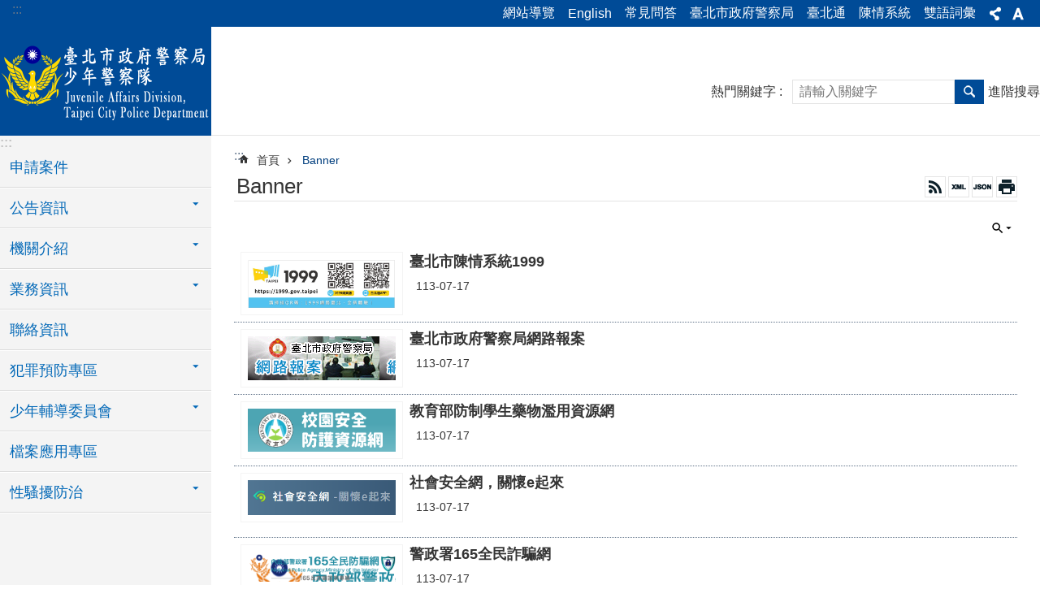

--- FILE ---
content_type: text/html; charset=utf-8
request_url: https://jad.police.gov.taipei/News_Link.aspx?n=8289C33E4B7F0678&sms=1F9D89DD2083C7EA
body_size: 27359
content:

<!DOCTYPE html>

<html id="FormHtml" xmlns="http://www.w3.org/1999/xhtml" lang="zh-Hant-TW">
<head id="Head1"><script  src='https://maps.googleapis.com/maps/api/js?key=AIzaSyDh8OOuzmun9cnM6H8-FZjx6qlgqAeiPOo&callback=initMap'></script>
<script> var CCMS_IS_TGOS= false;</script>
<script  src='//jad.police.gov.taipei/Scripts/jquery.min.js'></script>
<script  src='//jad.police.gov.taipei/Scripts/jquery.powertip.min.js'></script>
<link rel='stylesheet' type='text/css'  href='//jad.police.gov.taipei/Scripts/jquery.powertip-dark.min.css'> 
<script  src='//jad.police.gov.taipei/Scripts/jquery.cookie.js'></script>
<script  src='//jad.police.gov.taipei/Scripts/jUtil.js'></script>
<script  src='//jad.police.gov.taipei/Scripts/jGMap.js'></script>
<script  src='//jad.police.gov.taipei/Scripts/fancybox/jquery.fancybox.js'></script>
<link rel='stylesheet' type='text/css'  href='//jad.police.gov.taipei/Scripts/fancybox/jquery.fancybox.css'> 
<script src='//jad.police.gov.taipei/Scripts/hamalightGallery/hamalightGallery.js'></script>
<link rel='stylesheet' type='text/css'  href='//jad.police.gov.taipei/Scripts/hamalightGallery/css/hamalightGallery.css'> 
<script   src='//jad.police.gov.taipei/Scripts/jquery.mousewheel.min.js'></script> 
<script   src='//jad.police.gov.taipei/Scripts/jquery.touchwipe.min.js'></script> 
<script  src='//jad.police.gov.taipei/Scripts/Chart/chart.js'></script> 
<script  src='//jad.police.gov.taipei/Scripts/Chart/chartjs-plugin-datalabels.js'></script> 
<script  src='//jad.police.gov.taipei/Scripts/Chart/chartjs-chart-treemap.min.js'></script> 
<script  src='//jad.police.gov.taipei/Scripts/chart.js'></script> 
<script   src='//jad.police.gov.taipei/js/airdatepicker/datepicker.min.js'></script> 
<script   src='//jad.police.gov.taipei/js/airdatepicker/datepicker.zh-tw.js'></script> 
<script   src='//jad.police.gov.taipei/js/airdatepicker/datepicker.en.js'></script> 
<link rel='stylesheet' type='text/css'  href='//jad.police.gov.taipei/js/airdatepicker/datepicker.min.css'> 
<script   src='//jad.police.gov.taipei/Scripts/Extern.js'></script> 
<script   src='//jad.police.gov.taipei/Scripts/lazyload.js'></script> 
<script>var CCMS_WWWURL='https://jad.police.gov.taipei';var CCMS_LanguageSN=1;var CCMS_SitesSN_Encryption='B68EBDA63A32EA31';</script><link href="images/favicon.ico" rel="icon" type="image/x-icon"><meta name="robots" content="noarchive" /><meta http-equiv="X-UA-Compatible" content="IE=edge" /><meta name="viewport" content="width=device-width, initial-scale=1" /><meta http-equiv="Content-Type" content="text/html; charset=utf-8" />
<meta name="DC.Title" content="臺北市政府警察局少年警察隊" />
<meta name="DC.Subject" content="臺北市政府警察局少年警察隊" />
<meta name="DC.Creator" content="臺北市政府警察局少年警察隊" />
<meta name="DC.Publisher" content="臺北市政府警察局少年警察隊" />
<meta name="DC.Date" content="2024-07-18" />
<meta name="DC.Type" content="" />
<meta name="DC.Identifier" content="379135000C" />
<meta name="DC.Description" content="提供臺北市政府警察局少年警察隊發佈的新聞訊息" />
<meta name="DC.Contributor" content="臺北市政府警察局少年警察隊" />
<meta name="DC.Format" content="HTML" />
<meta name="DC.Relation" content="MP-108161" />
<meta name="DC.Source" content="臺北市政府警察局少年警察隊" />
<meta name="DC.Language" content="中文" />
<meta name="DC.Coverage.t.min" content="2024-07-18" />
<meta name="DC.Coverage.t.max" content="2024-08-18" />
<meta name="DC.Rights" content="臺北市政府警察局少年警察隊" />
<meta name="Category.Theme" content="170,180" />
<meta name="Category.Cake" content="140" />
<meta name="Category.Service" content="E10" />
<meta name="DC.Keywords" content="" />
<title>
	臺北市政府警察局少年警察隊-Banner
</title><link id="likCssGlobal" href="/css/global.css" rel="stylesheet" type="text/css" /><link id="likCssPage" href="/css/page.css" rel="stylesheet" type="text/css" /><link id="likPrint" href="/css/print.css" rel="stylesheet" type="text/css" media="print" /><link id="lnkCssSysDetail" href="/css/sys_detail.css" rel="stylesheet" type="text/css" />
<style>
    /*!
 * froala_editor v3.2.5-1 (https://www.froala.com/wysiwyg-editor)
 * License https://froala.com/wysiwyg-editor/terms/
 * Copyright 2014-2021 Froala Labs
 */
.fr-clearfix::after {clear: both;display: block;content: "";height: 0;}.fr-hide-by-clipping {position: absolute;width: 1px;height: 1px;padding: 0;margin: -1px;overflow: hidden;clip: rect(0, 0, 0, 0);border: 0;}.page-content .fr-img-caption.fr-rounded img, .page-content img.fr-rounded {border-radius: 10px;-moz-border-radius: 10px;-webkit-border-radius: 10px;-moz-background-clip: padding;-webkit-background-clip: padding-box;background-clip: padding-box;}.page-content .fr-img-caption.fr-shadow img, .page-content img.fr-shadow {-webkit-box-shadow: 10px 10px 5px 0 #ccc;-moz-box-shadow: 10px 10px 5px 0 #ccc;box-shadow: 10px 10px 5px 0 #ccc;}.page-content .fr-img-caption.fr-bordered img, .page-content img.fr-bordered {border: solid 5px #ccc;}.page-content img.fr-bordered {-webkit-box-sizing: content-box;-moz-box-sizing: content-box;box-sizing: content-box;}.page-content .fr-img-caption.fr-bordered img {-webkit-box-sizing: border-box;-moz-box-sizing: border-box;box-sizing: border-box;}.page-content {word-wrap: break-word;}.page-content span[style~="color:"] a {color: inherit;}.page-content strong {font-weight: 700;}.page-content hr {clear: both;user-select: none;-o-user-select: none;-moz-user-select: none;-khtml-user-select: none;-webkit-user-select: none;-ms-user-select: none;break-after: always;page-break-after: always;}.page-content .fr-file {position: relative;}.page-content .fr-file::after {position: relative;content: "\1F4CE";font-weight: 400;}.page-content pre {white-space: pre-wrap;word-wrap: break-word;overflow: visible;}.page-content[dir="rtl"] blockquote {border-left: none;border-right: solid 2px #5e35b1;margin-right: 0;padding-right: 5px;padding-left: 0;}.page-content[dir="rtl"] blockquote blockquote {border-color: #00bcd4;}.page-content[dir="rtl"] blockquote blockquote blockquote {border-color: #43a047;}.page-content blockquote {border-left: solid 2px #5e35b1;margin-left: 0;padding-left: 5px;color: #5e35b1;}.page-content blockquote blockquote {border-color: #00bcd4;color: #00bcd4;}.page-content blockquote blockquote blockquote {border-color: #43a047;color: #43a047;}.page-content span.fr-emoticon {font-weight: 400;font-family: "Apple Color Emoji", "Segoe UI Emoji", NotoColorEmoji, "Segoe UI Symbol", "Android Emoji", EmojiSymbols;display: inline;line-height: 0;}.page-content span.fr-emoticon.fr-emoticon-img {background-repeat: no-repeat !important;font-size: inherit;height: 1em;width: 1em;min-height: 20px;min-width: 20px;display: inline-block;margin: -0.1em 0.1em 0.1em;line-height: 1;vertical-align: middle;}.page-content .fr-text-gray {color: #aaa !important;}.page-content .fr-text-bordered {border-top: solid 1px #222;border-bottom: solid 1px #222;padding: 10px 0;}.page-content .fr-text-spaced {letter-spacing: 1px;}.page-content .fr-text-uppercase {text-transform: uppercase;}.page-content .fr-class-highlighted {background-color: #ff0;}.page-content .fr-class-code {border-color: #ccc;border-radius: 2px;-moz-border-radius: 2px;-webkit-border-radius: 2px;-moz-background-clip: padding;-webkit-background-clip: padding-box;background-clip: padding-box;background: #f5f5f5;padding: 10px;font-family: "Courier New", Courier, monospace;}.page-content .fr-class-transparency {opacity: 0.5;}.page-content img {position: relative;max-width: 100%;}.page-content img.fr-dib {margin: 5px auto;display: block;float: none;vertical-align: top;}.page-content img.fr-dib.fr-fil {margin-left: 0;text-align: left;}.page-content img.fr-dib.fr-fir {margin-right: 0;text-align: right;}.page-content img.fr-dii {display: inline-block;float: none;vertical-align: bottom;margin-left: 5px;margin-right: 5px;max-width: calc(100% - (2 * 5px));}.page-content img.fr-dii.fr-fil {float: left;margin: 5px 5px 5px 0;max-width: calc(100% - 5px);}.page-content img.fr-dii.fr-fir {float: right;margin: 5px 0 5px 5px;max-width: calc(100% - 5px);}.page-content span.fr-img-caption {position: relative;max-width: 100%;}.page-content span.fr-img-caption.fr-dib {margin: 5px auto;display: block;float: none;vertical-align: top;}.page-content span.fr-img-caption.fr-dib.fr-fil {margin-left: 0;text-align: left;}.page-content span.fr-img-caption.fr-dib.fr-fir {margin-right: 0;text-align: right;}.page-content span.fr-img-caption.fr-dii {display: inline-block;float: none;vertical-align: bottom;margin-left: 5px;margin-right: 5px;max-width: calc(100% - (2 * 5px));}.page-content span.fr-img-caption.fr-dii.fr-fil {float: left;margin: 5px 5px 5px 0;max-width: calc(100% - 5px);}.page-content span.fr-img-caption.fr-dii.fr-fir {float: right;margin: 5px 0 5px 5px;max-width: calc(100% - 5px);}.page-content .fr-video {text-align: center;position: relative;}.page-content .fr-video.fr-rv {padding-bottom: 56.25%;padding-top: 30px;height: 0;overflow: hidden;}.page-content .fr-video.fr-rv embed, .page-content .fr-video.fr-rv object, .page-content .fr-video.fr-rv > iframe {position: absolute !important;top: 0;left: 0;width: 100%;height: 100%;}.page-content .fr-video > * {-webkit-box-sizing: content-box;-moz-box-sizing: content-box;box-sizing: content-box;max-width: 100%;border: none;}.page-content .fr-video.fr-dvb {display: block;clear: both;}.page-content .fr-video.fr-dvb.fr-fvl {text-align: left;}.page-content .fr-video.fr-dvb.fr-fvr {text-align: right;}.page-content .fr-video.fr-dvi {display: inline-block;}.page-content .fr-video.fr-dvi.fr-fvl {float: left;}.page-content .fr-video.fr-dvi.fr-fvr {float: right;}.page-content a.fr-strong {font-weight: 700;}.page-content a.fr-green {color: green;}.page-content .fr-img-caption {text-align: center;}.page-content .fr-img-caption .fr-img-wrap {padding: 0;margin: auto;text-align: center;width: 100%;}.page-content .fr-img-caption .fr-img-wrap a {display: block;}.page-content .fr-img-caption .fr-img-wrap img {display: block;margin: auto;width: 100%;}.page-content .fr-img-caption .fr-img-wrap > span {margin: auto;display: block;padding: 5px 5px 10px;font-size: 0.875rem;font-weight: initial;-webkit-box-sizing: border-box;-moz-box-sizing: border-box;box-sizing: border-box;-webkit-opacity: 0.9;-moz-opacity: 0.9;opacity: 0.9;width: 100%;text-align: center;}.page-content button.fr-rounded, .page-content input.fr-rounded, .page-content textarea.fr-rounded {border-radius: 10px;-moz-border-radius: 10px;-webkit-border-radius: 10px;-moz-background-clip: padding;-webkit-background-clip: padding-box;background-clip: padding-box;}.page-content button.fr-large, .page-content input.fr-large, .page-content textarea.fr-large {font-size: 1.5rem;}a.page-content.fr-strong {font-weight: 700;}a.page-content.fr-green {color: green;}img.page-content {position: relative;max-width: 100%;}img.page-content.fr-dib {margin: 5px auto;display: block;float: none;vertical-align: top;}img.page-content.fr-dib.fr-fil {margin-left: 0;text-align: left;}img.page-content.fr-dib.fr-fir {margin-right: 0;text-align: right;}img.page-content.fr-dii {display: inline-block;float: none;vertical-align: bottom;margin-left: 5px;margin-right: 5px;max-width: calc(100% - (2 * 5px));}img.page-content.fr-dii.fr-fil {float: left;margin: 5px 5px 5px 0;max-width: calc(100% - 5px);}img.page-content.fr-dii.fr-fir {float: right;margin: 5px 0 5px 5px;max-width: calc(100% - 5px);}span.fr-img-caption.page-content {position: relative;max-width: 100%;}span.fr-img-caption.page-content.fr-dib {margin: 5px auto;display: block;float: none;vertical-align: top;}span.fr-img-caption.page-content.fr-dib.fr-fil {margin-left: 0;text-align: left;}span.fr-img-caption.page-content.fr-dib.fr-fir {margin-right: 0;text-align: right;}span.fr-img-caption.page-content.fr-dii {display: inline-block;float: none;vertical-align: bottom;margin-left: 5px;margin-right: 5px;max-width: calc(100% - (2 * 5px));}span.fr-img-caption.page-content.fr-dii.fr-fil {float: left;margin: 5px 5px 5px 0;max-width: calc(100% - 5px);}span.fr-img-caption.page-content.fr-dii.fr-fir {float: right;margin: 5px 0 5px 5px;max-width: calc(100% - 5px);}span.fr-emoticon {font-weight: normal;font-family: "Apple Color Emoji", "Segoe UI Emoji", "NotoColorEmoji", "Segoe UI Symbol", "Android Emoji", "EmojiSymbols";display: inline;line-height: 0 }span.fr-emoticon.fr-emoticon-img {background-repeat: no-repeat !important;font-size: inherit;height: 1em;width: 1em;min-height: 20px;min-width: 20px;display: inline-block;margin: -.1em .1em .1em;line-height: 1;vertical-align: text-bottom }</style>
         
<!-- Google tag (gtag.js) -->
<script async src="https://www.googletagmanager.com/gtag/js?id=G-2PF4V7165Z"></script>
<script>
  window.dataLayer = window.dataLayer || [];
  function gtag(){dataLayer.push(arguments);}
  gtag('js', new Date());

  gtag('config', 'G-2PF4V7165Z');
</script><meta property="og:title" content="Banner" />
<meta property="og:type" content="article" />
<meta property="og:url" content="https://jad.police.gov.taipei/News_Link.aspx?n=8289C33E4B7F0678&sms=1F9D89DD2083C7EA" />
<meta property="og:site_name" content="臺北市政府警察局少年警察隊" />
<meta property="og:image" content="https://www-ws.gov.taipei/001/Upload/FBsharelogo.jpg" />
</head>
<body id="Formbody" data-js="false"><div class="for_accessibility">
    <style type="text/css">
        .for_accessibility a {
            position: absolute;
            top: 10px;
            left: 10px;
            z-index: 99;
            width: 1px;
            height: 1px;
            white-space: nowrap;
            overflow: hidden;
            color: #000;
        }
            .for_accessibility a:focus {
                width: auto;
                height: auto;
                padding: 6px;
                background-color: #fff;
            }
        .for_accessibility div {
            position: absolute;
            width: 2px;
            height: 2px;
            background-color: transparent;
            opacity: .1
        }
            .for_accessibility h1, .for_accessibility h2 {
                font-size: 0;
                margin: 0;
            }
    </style>
    <a href="#Accesskey_C" class="" title="跳到主要內容區塊">跳到主要內容區塊</a>    <div>
    </div>
    <script>
        var $a = $('.for_accessibility a');
        $a.on('click', function (evt) {
            var $href = $($(this).attr('href')),
                $target = $href.find('a').eq(0).get(0);
            setTimeout(function () { try { $target.focus(); } catch (e) { } }, 0);
        });
    </script>
</div>
<script> document.body.setAttribute("data-js", "true");</script>
   
      
    <form method="post" action="./News_Link.aspx?n=8289C33E4B7F0678&amp;sms=1F9D89DD2083C7EA&amp;Create=1" id="form1">
<div class="aspNetHidden">
<input type="hidden" name="__VIEWSTATE" id="__VIEWSTATE" value="VqxV9ofszr12N7epRNnXhGWm1Up+2/scpAn+2AMUUWf+TbWNdxyly8e9KHfJJldaK8ICPqk9MQ83HDumaBm00+FLZiRZ57BWfQzZVXLrGDLwnoDNILrzbzgmEn4RNH35Q/ZWfpBCwghRJ7jPq05bC7RjfD6QES/1cYO2FH2D4nL507yXcR58x7+vHBv/r0TEgYcQMUi+/QbpkHty916/MnDninJDEDM9ma2qanfqCpMYJXU1DM6wtv3p/znwjgJ04u2dM2IRDeQbxJQSBs91Ky/3G4sA2LR3Hgy7h0+Gwnmf8HNFa1uEmWhLcyg2OCppr/4N69stTXFaQBH31vx3UcclGerPp7wph/GvWEfxiBpp9JCcjGxW4pkKfsYxqMqoXqdrK7/f0Rlhe+w4RVQD65fcwInI08P/1R8t2g8xqPdD/uwfvMzm3CkwAq8Ho/A0FMpHmNokxSRmpEe/+Odj73c6NY+WmJ673egIahrzdl5nqe+lSzOv2tH1vNkxZvcBQw9+0uMFgLylSJrPubj7ZOQPFwWsjXf60TTnDxyFJtzuucRgSrziekC8WXuVygsbV1rc0JIoPRZu9Ndh+V4iamJtwDVAPopWXC9nZQtQ1wQi9XvKjVrsd8ZXFsAOpCd2rcnp0Ps3Bpi3QsX3/AKJQZ137tXAdB8mUncXAzXDQKhvnq7jQ8FyTFNHERy9De0pCNvntGsDrgfPpmj7J4dJcQrCiqM+MvWzN1yLNnnZA6WpfQlk3K51NOvFmdaKhEQB8sq1oihoLe4gY59zi4GY0sdYvzCbH7y1pjXyYCsJ7nPjF6/uwVsaMIR8ZlYn2mwLAldyCLDoUaY6okMTllOk4EcrcVHxVny7cNOLiuqepTpLtIUzKcjGvrN71TaKtE/[base64]/LsMvOQRtnU2XaI3Wwt/De5ZjmasAVjgvDud5JEd2GMXOx7QU4MWYNPugTeqo+5VeBA+7xmV5i61vSRQGVQBAC4NWktLUONxqrSWqLJVj3nXwOh+qbFQm8KAcBZhlnahM71jkZFtvVA0x6UWBWH5BmWVdenZtPQcMAdlAJwmuaK4YWA2lT/42M96ex+JANXrIgP0gK/O3myLwcTUOfqEBd8w7shMwPRcZ68jilbrqj66u7kiZ9yQUbGqd6XrOuljAHkznrq8bcZL3ado5x808mK9alANDW7/nc3K+hMS9M6fBND+fb+cMlmAhCyKdUtLROlrTd6MQifMlsePVEVMHR5bUpVb3wq4vsihReF7JJe/Ef1wNwOm8zgNl8445kpIGTW03DO/UTZRdp8o4aNjHcE+J+a2ded/6w/1ypPBxYagB/eniSUV3iyIvp3sEf76iJaFSZ6nXiq3B0GIwAFCN4TkP13TBLxOPzzHHMwJVUsNK/xmNbS378U60Lh7EvNct/TpzDuHHPcY+regWueGX4aIWq2Znl1nrVy+XZrX7oJ0wcJwEvDwg9Mne+7sYHiTxPVVxW/7DgyoxXKJCvTvHXQxFjgcGis05QuH+Rbu4C4VaYOvMGttlTEToIIY3+KJACSCUSpTrs2F9wWe1XvG7aINJzhmIxArJA7uZ66xBbY3gT91idsnEkhNomsNogf69NXmLIWCE173T+IS8vPj6coy6lj3rDFgWGQQholpGRWbeH7jeDjUcSoG/6fe17ki+DTq6K4ogUHxMyOlOHEEXg3V9o5unnH5iGUB89OjS+soToO1cjbTArVEQPmpYkJZjfbzllts9WcHpeY550Sk8Tb6Gm12xv1qARHcCV8vKfZgW1+1vtCDa47qSN1bQefB2d+DyfgB2S5CyetwAn0sSunpjgGVNbR/JC82II613WFr5laTfyL" />
</div>

        <!--主選單 結束-->
        <!--標題-->

        <div class="title">
            
        </div>
                
        
        
        
        
     <div class="group sys-root" data-func="{&#39;datePicker&#39;:{&#39;language&#39;:&#39;zh-tw&#39;,&#39;navTitles&#39;:{&#39;days&#39;:&#39;&lt;i>民國 rrr 年&lt;/i> &amp;nbsp; MM&#39;,&#39;months&#39;:&#39;民國 rrr 年&#39;,&#39;years&#39;:&#39;民國 rrr1 至 rrr2 年&#39;}}}" data-nojs="您的瀏覽器似乎不支援 JavaScript 語法，但沒關係，這並不會影響到內容的陳述。如需要選擇適合您的字級大小，可利用鍵盤 Ctrl + (+)放大 (-)縮小。如需要回到上一頁，可使用瀏覽器提供的 Alt + 左方向鍵(←)。如需要列印，可利用鍵盤 Ctrl + p 使用瀏覽器提供的列印功能。" data-type="3" data-child="3"><div class="in"><div class="ct"><div class="in"> <div class="group base-mobile" data-func="{&#39;toggleBtn&#39;:{&#39;targetName&#39;:&#39;手機版選單&#39;,&#39;btnOrangeText&#39;:&#39;關閉&#39;,&#39;btnActiveText&#39;:&#39;開啟&#39;,&#39;addHd&#39;:true}, &#39;forNCC&#39;:{}}" data-index="1" data-type="3" data-child="6"><div class="in"><div class="ct"><div class="in"> <div class="area-form search" data-index="1" data-type="0" data-child="1"><div class="in"><div class="ct"><div class="in"><div class="fieldset">
  <span class="search"><label for="tbx_b90e5362ed4e406791365ad1e708cf2e" style="font-size: 0em;"><span>搜尋</span></label><input id="tbx_b90e5362ed4e406791365ad1e708cf2e" data-search="btn_b90e5362ed4e406791365ad1e708cf2e" type="search" autocomplete="off" placeholder="請輸入關鍵字" title="請輸入關鍵字"></span>
  <span class="submit"><a href="#" class='CCMS_SearchBtn' data-search="btn_b90e5362ed4e406791365ad1e708cf2e" title="搜尋" >搜尋</a></span>
</div>
<div class="list">
  <ul data-index="1" data-child="0">
  </ul>
</div>
<script >
$(function () {
    $('#tbx_b90e5362ed4e406791365ad1e708cf2e').on("keydown", function (event) {
        if (event.which == 13) {
             doSearch($('#tbx_b90e5362ed4e406791365ad1e708cf2e'));
            return false;
        }
    });
});
</script>
</div></div><div class="ft"><div class="in"><ul data-index="1" data-child="1">
  <li data-index="1" class="advanced"><span><a target="_blank" href="https://www.google.com.tw/advanced_search?hl=zh-Hant-TW&as_sitesearch=https://jad.police.gov.taipei" title="進階搜尋[另開新視窗]">進階搜尋</a></span></li>
</ul>
</div></div></div></div> <div class="list-text share" data-index="2" data-type="0" data-child="2"><div class="in"><div class="hd"><div class="in"><div   data-index="0"  class="h4"  >		<span  ><a  href="#"   title="分享"  data-title="分享"  >分享</a></span></div></div></div><div class="ct"><div class="in"><noscript>您的瀏覽器不支援JavaScript功能，若網頁功能無法正常使用時，請開啟瀏覽器JavaScript狀態</noscript><ul data-index="1" data-child="5"><li   data-index="1"  class="facebook"  >		<span  ><a  href="javascript: void(window.open('http://www.facebook.com/share.php?u='.concat(encodeURIComponent(location.href)) ));"   title="分享至 Facebook[另開新視窗]"  data-title="分享至 Facebook[另開新視窗]"   target="_self" >分享至 Facebook[另開新視窗]</a></span></li><li   data-index="2"  class="plurk"  >		<span  ><a  href="javascript: void(window.open('http://www.plurk.com/?qualifier=shares&status='.concat(encodeURIComponent(location.href)) ));"   title="分享至 Plurk[另開新視窗]"  data-title="分享至 Plurk[另開新視窗]"   target="_self" >分享至 Plurk[另開新視窗]</a></span></li><li   data-index="3"  class="twitter"  >		<span  ><a  href="javascript: void(window.open('http://twitter.com/home/?status='.concat(encodeURIComponent(document.title)) .concat(' ') .concat(encodeURIComponent(location.href))));"   title="分享至 twitter[另開新視窗]"  data-title="分享至 twitter[另開新視窗]"   target="_self" >分享至 twitter[另開新視窗]</a></span></li><li   data-index="4"  class="line"  >		<span  ><a  href="javascript: void(window.open('http://line.naver.jp/R/msg/text/?'.concat(encodeURIComponent(location.href)) ));"   title="分享至 line[另開新視窗]"  data-title="分享至 line[另開新視窗]"   target="_self" >分享至 line[另開新視窗]</a></span></li><li   data-index="5"  class="email"  >		<span  ><a  href="javascript:  void(window.open('mailto:?subject=' + encodeURIComponent(document.title) + '&amp;body=' +  encodeURIComponent(document.URL)));"   title="分享至 email[另開新視窗]"  data-title="分享至 email[另開新視窗]"   target="_self" >分享至 email[另開新視窗]</a></span></li></ul>
</div></div></div></div> <div class="group-list nav" data-func="{&#39;majorNavMobile&#39;:{}}" data-index="3" data-type="4" data-child="9"><div class="in"><div class="ct"><div class="in"><ul data-index="1" data-child="9"><li data-index="1"> <div class="group nav" data-index="1" data-type="3" data-child="1"><div class="in"><div class="hd"><div class="in"><div   data-index="0"  class="h3"  >		<span  ><a  href="cp.aspx?n=6057EDCBACEFDC9F"      title="[另開新視窗]申請案件"  data-title="申請案件"   target="_blank" >申請案件</a></span></div></div></div><div class="ct"><div class="in"> <div class="list-text nav" data-index="1" data-type="0"><div class="in"><div class="ct"><div class="in"></div></div></div></div></div></div></div></div></li><li data-index="2"> <div class="group nav" data-index="2" data-type="3" data-child="1"><div class="in"><div class="hd"><div class="in"><div   data-index="0"  class="h3"  >		<span  ><a  href="Content_List.aspx?n=A852EC4AAB55C5C3"      title="公告資訊"  data-title="公告資訊"  >公告資訊</a></span></div></div></div><div class="ct"><div class="in"> <div class="list-text nav" data-index="1" data-type="0" data-child="1"><div class="in"><div class="ct"><div class="in"><ul data-index="1" data-child="3"><li   data-index="1"  >		<span  ><a  href="News.aspx?n=EE0CE6952C4D421B&sms=78D644F2755ACCAA"      title="最新消息"  data-title="最新消息"  >最新消息</a></span></li><li   data-index="2"  >		<span  ><a  href="News.aspx?n=ABD215DDB9A81A74&sms=9D72E82EC16F3E64"      title="活動訊息"  data-title="活動訊息"  >活動訊息</a></span></li><li   data-index="3"  >		<span  ><a  href="News.aspx?n=E0809CE2E5B8A31C&sms=72544237BBE4C5F6"      title="新聞稿"  data-title="新聞稿"  >新聞稿</a></span></li></ul>
</div></div></div></div></div></div></div></div></li><li data-index="3"> <div class="group nav" data-index="3" data-type="3" data-child="1"><div class="in"><div class="hd"><div class="in"><div   data-index="0"  class="h3"  >		<span  ><a  href="Content_List.aspx?n=1FDFAEC7BE41551E"      title="機關介紹"  data-title="機關介紹"  >機關介紹</a></span></div></div></div><div class="ct"><div class="in"> <div class="list-text nav" data-index="1" data-type="0" data-child="1"><div class="in"><div class="ct"><div class="in"><ul data-index="1" data-child="6"><li   data-index="1"  >		<span  ><a  href="News.aspx?n=CFCF0B07735B3651&sms=7CAF6BD4D3E48630"      title="首長介紹"  data-title="首長介紹"  >首長介紹</a></span></li><li   data-index="2"  >		<span  ><a  href="cp.aspx?n=B41FCA848BD8DF1C"      title="歷史沿革"  data-title="歷史沿革"  >歷史沿革</a></span></li><li   data-index="3"  >		<span  ><a  href="cp.aspx?n=85B620F1B485F57A"      title="組織架構"  data-title="組織架構"  >組織架構</a></span></li><li   data-index="4"  >		<span  ><a  href="News.aspx?n=1AE3651C6A6CF58C&sms=B0FA854B9288038D"      title="業務職掌"  data-title="業務職掌"  >業務職掌</a></span></li><li   data-index="5"  >		<span  ><a  href="News.aspx?n=D4BB1A5209225AC3&sms=948B44673B925781"      title="大事紀"  data-title="大事紀"  >大事紀</a></span></li><li   data-index="6"  >		<span  ><a  href="cp.aspx?n=CA44B6B49455C9FC"      title="地理位置"  data-title="地理位置"  >地理位置</a></span></li></ul>
</div></div></div></div></div></div></div></div></li><li data-index="4"> <div class="group nav" data-index="4" data-type="3" data-child="1"><div class="in"><div class="hd"><div class="in"><div   data-index="0"  class="h3"  >		<span  ><a  href="Content_List.aspx?n=DE67C591C3E1D8B2"      title="業務資訊"  data-title="業務資訊"  >業務資訊</a></span></div></div></div><div class="ct"><div class="in"> <div class="list-text nav" data-index="1" data-type="0" data-child="1"><div class="in"><div class="ct"><div class="in"><ul data-index="1" data-child="15"><li   data-index="1"  >		<span  ><a  href="https://jad.police.gov.taipei/cp.aspx?n=033D90978FD9AC0A"      title="業務服務"  data-title="業務服務"  >業務服務</a></span></li><li   data-index="2"  >		<span  ><a  href="https://police.gov.taipei/News.aspx?n=F46B12D923CAB902&sms=00AADBC6AD15F985"      title="[另開新視窗]施政計畫"  data-title="施政計畫"   target="_blank" >施政計畫</a></span></li><li   data-index="3"  >		<span  ><a  href="https://police.gov.taipei/Content_List.aspx?n=B8D0E95BA43F696B"      title="[另開新視窗]機關工作報告"  data-title="機關工作報告"   target="_blank" >機關工作報告</a></span></li><li   data-index="4"  >		<span  ><a  href="https://police.gov.taipei/Content_List.aspx?n=3123F82CF85F354C"      title="[另開新視窗]法規資訊"  data-title="法規資訊"   target="_blank" >法規資訊</a></span></li><li   data-index="5"  >		<span  ><a  href="https://police.gov.taipei/Content_List.aspx?n=28D613CDAE48A00B"      title="[另開新視窗]統計資料"  data-title="統計資料"   target="_blank" >統計資料</a></span></li><li   data-index="6"  >		<span  ><a  href="https://jad.police.gov.taipei/News.aspx?n=56D756F785C0DE5E&sms=95478C5B5EF5718E"      title="文宣品及出版品"  data-title="文宣品及出版品"  >文宣品及出版品</a></span></li><li   data-index="7"  >		<span  ><a  href="Content_List.aspx?n=BF70293DE8145414"      title="預決算"  data-title="預決算"  >預決算</a></span></li><li   data-index="8"  >		<span  ><a  href="https://accessibility.moda.gov.tw/Applications/Detail?category=20240229162031"      title="[另開新視窗]無障礙專區"  data-title="無障礙專區"   target="_blank" >無障礙專區</a></span></li><li   data-index="9"  >		<span  ><a  href="https://bilingual.gov.taipei/Default.aspx?ccms_cs=1"      title="[另開新視窗]雙語詞彙"  data-title="雙語詞彙"   target="_blank" >雙語詞彙</a></span></li><li   data-index="10"  >		<span  ><a  href="https://police.gov.taipei/News.aspx?n=8D43510FCC9EE11C&sms=87415A8B9CE81B16"      title="常見問答-警察局篇"  data-title="常見問答-警察局篇"  >常見問答-警察局篇</a></span></li><li   data-index="11"  >		<span  ><a  href="cp.aspx?n=CE49CC55CC83D260"      title="常見問答-少年隊篇"  data-title="常見問答-少年隊篇"  >常見問答-少年隊篇</a></span></li><li   data-index="12"  >		<span  ><a  href="Content_List.aspx?n=283DDAB1AB9285CC"      title="政府資訊公開區"  data-title="政府資訊公開區"  >政府資訊公開區</a></span></li><li   data-index="13"  >		<span  ><a  href="https://www-ws.gov.taipei/Download.ashx?u=LzAwMS9VcGxvYWQvNTA2L3JlbGZpbGUvMC8xMjkzNzkvMDg3YTQwN2UtMjAyMS00MGQ5LTk2ZTktNjJiZDMxZTY0ZTM3LnBkZg%3d%3d&n=6Ie65YyX5biC5pS%2f5bqc6K2m5a%2bf5bGA5bCR5bm06K2m5a%2bf6ZqK5L%2bd5pyJ5Y%2bK566h55CG5YCL5Lq66LOH5paZ5LmL6aCF55uu5b2Z5pW06KGoLTExNOW5tOe2nOWQiOeJiC5wZGY%3d&icon=..pdf"      title="個人資料保護專區"  data-title="個人資料保護專區"  >個人資料保護專區</a></span></li><li   data-index="14"  >		<span  ><a  href="cp.aspx?n=CA70DED047597876"      title="臺北市少年犯罪狀況"  data-title="臺北市少年犯罪狀況"  >臺北市少年犯罪狀況</a></span></li><li   data-index="15"  >		<span  ><a  href="cp.aspx?n=C74680019E771845"      title="檔案下載"  data-title="檔案下載"  >檔案下載</a></span></li></ul>
</div></div></div></div></div></div></div></div></li><li data-index="5"> <div class="group nav" data-index="5" data-type="3" data-child="1"><div class="in"><div class="hd"><div class="in"><div   data-index="0"  class="h3"  >		<span  ><a  href="News.aspx?n=85F6E03C915063E3&sms=5A3162374D2B70C0"      title="聯絡資訊"  data-title="聯絡資訊"  >聯絡資訊</a></span></div></div></div><div class="ct"><div class="in"> <div class="list-text nav" data-index="1" data-type="0"><div class="in"><div class="ct"><div class="in"></div></div></div></div></div></div></div></div></li><li data-index="6"> <div class="group nav" data-index="6" data-type="3" data-child="1"><div class="in"><div class="hd"><div class="in"><div   data-index="0"  class="h3"  >		<span  ><a  href="Content_List.aspx?n=67E0B78CBBB581B0"      title="犯罪預防專區"  data-title="犯罪預防專區"  >犯罪預防專區</a></span></div></div></div><div class="ct"><div class="in"> <div class="list-text nav" data-index="1" data-type="0" data-child="1"><div class="in"><div class="ct"><div class="in"><ul data-index="1" data-child="4"><li   data-index="1"  >		<span  ><a  href="News.aspx?n=E509832A2D1B2B4E&sms=0357231B8AED1987"      title="毒品防制專區"  data-title="毒品防制專區"  >毒品防制專區</a></span></li><li   data-index="2"  >		<span  ><a  href="News.aspx?n=77CC760D43C3049B&sms=EB655A70E5F05EB5"      title="詐騙防制專區"  data-title="詐騙防制專區"  >詐騙防制專區</a></span></li><li   data-index="3"  >		<span  ><a  href="News.aspx?n=1EE5D30BD906E0C1&sms=4A43961961D3EBA4"      title="[另開新視窗]幫派防制專區"  data-title="幫派防制專區"   target="_blank" >幫派防制專區</a></span></li><li   data-index="4"  >		<span  ><a  href="News.aspx?n=56D756F785C0DE5E&sms=95478C5B5EF5718E"      title="其他犯罪預防專區"  data-title="其他犯罪預防專區"  >其他犯罪預防專區</a></span></li></ul>
</div></div></div></div></div></div></div></div></li><li data-index="7"> <div class="group nav" data-index="7" data-type="3" data-child="1"><div class="in"><div class="hd"><div class="in"><div   data-index="0"  class="h3"  >		<span  ><a  href="Content_List.aspx?n=07AC412CA728DEC5"      title="[另開新視窗]少年輔導委員會"  data-title="少年輔導委員會"   target="_blank" >少年輔導委員會</a></span></div></div></div><div class="ct"><div class="in"> <div class="list-text nav" data-index="1" data-type="0" data-child="1"><div class="in"><div class="ct"><div class="in"><ul data-index="1" data-child="4"><li   data-index="1"  >		<span  ><a  href="News.aspx?n=6A0905D6BC726B97&sms=56FACB08E56A38D8"      title="組織架構"  data-title="組織架構"  >組織架構</a></span></li><li   data-index="2"  >		<span  ><a  href="News.aspx?n=D7930B2F0AB04558&sms=E3D4BBFBF108CBEE"      title="輔導服務"  data-title="輔導服務"  >輔導服務</a></span></li><li   data-index="3"  >		<span  ><a  href="News.aspx?n=888EDAA4604D444B&sms=770A67E839E9CC4D"      title="多媒體宣導"  data-title="多媒體宣導"  >多媒體宣導</a></span></li><li   data-index="4"  >		<span  ><a  href="News.aspx?n=2EC201019D2F3156&sms=986D72955BF5B54A"      title="社會參與"  data-title="社會參與"  >社會參與</a></span></li></ul>
</div></div></div></div></div></div></div></div></li><li data-index="8"> <div class="group nav" data-index="8" data-type="3" data-child="1"><div class="in"><div class="hd"><div class="in"><div   data-index="0"  class="h3"  >		<span  ><a  href="cp.aspx?n=033D90978FD9AC0A"      title="檔案應用專區"  data-title="檔案應用專區"  >檔案應用專區</a></span></div></div></div><div class="ct"><div class="in"> <div class="list-text nav" data-index="1" data-type="0"><div class="in"><div class="ct"><div class="in"></div></div></div></div></div></div></div></div></li><li data-index="9"> <div class="group nav" data-index="9" data-type="3" data-child="1"><div class="in"><div class="hd"><div class="in"><div   data-index="0"  class="h3"  >		<span  ><a  href="cp.aspx?n=9A273AFB6D05EF47"      title="性騷擾防治"  data-title="性騷擾防治"  >性騷擾防治</a></span></div></div></div><div class="ct"><div class="in"> <div class="list-text nav" data-index="1" data-type="0" data-child="1"><div class="in"><div class="ct"><div class="in"><ul data-index="1" data-child="2"><li   data-index="1"  >		<span  ><a  href="https://www-ws.gov.taipei/Download.ashx?u=LzAwMS9VcGxvYWQvNTA2L3JlbGZpbGUvMC85OTA1Ni8zODkwMzVmNS1iY2E0LTRkYmYtOWZmYi03Y2I0NWY5NmQ4ZDEucGRm&n=5bCR5bm06K2m5a%2bf6ZqK5oCn6ai35pO%2b6Ziy5rK75o6q5pa95Y%2bK55Sz6Ki06JmV55CG6KaB6bueLTExM%2bW5tDbmnIgyMeaXpeS%2fruatoy5wZGY%3d&icon=.pdf"      title="少年警察隊性騷擾防治措施及申訴處理要點-113年6月21日修正.pdf[另開新視窗]"  data-title="少年警察隊性騷擾防治措施及申訴處理要點-113年6月21日修正.pdf[另開新視窗]"  >臺北市政府警察局少年警察隊工作場所性騷擾防治措施、申訴及懲戒要點</a></span></li><li   data-index="2"  >		<span  ><a  href="Content_List.aspx?n=FDC2FA8F8702E232"      title="[另開新視窗]民眾向行政機關引用CEDAW指引及案例"  data-title="民眾向行政機關引用CEDAW指引及案例"   target="_blank" >民眾向行政機關引用CEDAW指引及案例</a></span></li></ul>
</div></div></div></div></div></div></div></div></li></ul></div></div></div></div> <div class="list-text hot-key-word" data-index="4" data-type="0"><div class="in"><div class="hd"><div class="in"><div   data-index="0"  class="h4"  >		<span  ><a   title="熱門關鍵字"  data-title="熱門關鍵字"  >熱門關鍵字</a></span></div></div></div><div class="ct"><div class="in"></div></div></div></div> <div class="list-text link" data-index="5" data-type="0" data-child="1"><div class="in"><div class="hd"><div class="in"><div   data-index="0"  class="h4"  >		<span  ><a   title="上方連結"  data-title="上方連結"  >上方連結</a></span></div></div></div><div class="ct"><div class="in"><ul data-index="1" data-child="7"><li   data-index="1"  >		<span  ><a  href="SiteMap.aspx"   title="網站導覽"  data-title="網站導覽"  >網站導覽</a></span></li><li   data-index="2"  >		<span  ><a  href="https://english.police.gov.taipei/"   title="[另開新視窗]English"  data-title="English"   target="_blank" >English</a></span></li><li   data-index="3"  >		<span  ><a  href="https://police.gov.taipei/News.aspx?n=8D43510FCC9EE11C&sms=87415A8B9CE81B16"   title="[另開新視窗]常見問答"  data-title="常見問答"   target="_blank" >常見問答</a></span></li><li   data-index="4"  >		<span  ><a  href="https://police.gov.taipei/Default.aspx"   title="[另開新視窗]臺北市政府警察局"  data-title="臺北市政府警察局"   target="_blank" >臺北市政府警察局</a></span></li><li   data-index="5"  >		<span  ><a  href="https://id.taipei/tpcd/login"   title="[另開新視窗]臺北通"  data-title="臺北通"   target="_blank" >臺北通</a></span></li><li   data-index="6"  >		<span  ><a  href="https://1999.gov.taipei"   title="[另開新視窗]陳情系統"  data-title="陳情系統"   target="_blank" >陳情系統</a></span></li><li   data-index="7"  >		<span  ><a  href="https://police.gov.taipei/News_Content.aspx?n=B5612D76EB95D83D&sms=D3AA3E30AC9F762C&s=5EA9FB492FEAEFEF"   title="[另開新視窗]雙語詞彙"  data-title="雙語詞彙"   target="_blank" >雙語詞彙</a></span></li></ul>
</div></div></div></div> <div class="list-text link" data-index="6" data-type="0" data-child="1"><div class="in"><div class="hd"><div class="in"><div   data-index="0"  class="h4"  >		<span  ><a   title="下方連結"  data-title="下方連結"  >下方連結</a></span></div></div></div><div class="ct"><div class="in"><ul data-index="1" data-child="4"><li   data-index="1"  >		<span  ><a  href="News_Content.aspx?Create=1&n=E16055759DF9B97D&state=F5D336F102ACBC68&s=E1699897EF598CC7&sms=7F9DB9F67FEB6641"   title="隱私權政策"  data-title="隱私權政策"  >隱私權政策</a></span></li><li   data-index="2"  >		<span  ><a  href="News_Content.aspx?Create=1&n=E16055759DF9B97D&state=F5D336F102ACBC68&s=4AE675651C18D005&sms=7F9DB9F67FEB6641"   title="網站安全政策"  data-title="網站安全政策"  >網站安全政策</a></span></li><li   data-index="3"  >		<span  ><a  href="News_Content.aspx?Create=1&n=E16055759DF9B97D&state=F5D336F102ACBC68&s=4DA5F644A2B6F20A&sms=7F9DB9F67FEB6641"   title="政府網站資料開放宣告及著作權侵權處理辦法"  data-title="政府網站資料開放宣告及著作權侵權處理辦法"  >政府網站資料開放宣告及著作權侵權處理辦法</a></span></li><li   data-index="4"  >		<span  ><a  href="https://1999.gov.taipei"   title="[另開新視窗]聯絡我們"  data-title="聯絡我們"   target="_blank" >聯絡我們</a></span></li></ul>
</div></div></div></div></div></div></div></div> <div class="group base-extend" data-index="2" data-type="3" data-child="2"><div class="in"><div class="ct"><div class="in"> <div class="group default info" data-func="{&#39;hud&#39;:{}}" data-index="1" data-type="3" data-child="3"><div class="in"><div class="ct"><div class="in"> <div class="simple-text accesskey" data-type="0" data-child="1"><div class="in"><div class="ct"><div class="in"><span><a href="#Accesskey_U" id="Accesskey_U" accesskey="U" title="上方選單連結區，此區塊列有本網站的主要連結">:::</a></span></div></div></div></div> <div class="list-text link" data-index="1" data-type="0" data-child="1"><div class="in"><div class="hd"><div class="in"><div   data-index="0"  class="h4"  >		<span  ><a   title="上方連結"  data-title="上方連結"  >上方連結</a></span></div></div></div><div class="ct"><div class="in"><ul data-index="1" data-child="7"><li   data-index="1"  >		<span  ><a  href="SiteMap.aspx"   title="網站導覽"  data-title="網站導覽"  >網站導覽</a></span></li><li   data-index="2"  >		<span  ><a  href="https://english.police.gov.taipei/"   title="[另開新視窗]English"  data-title="English"   target="_blank" >English</a></span></li><li   data-index="3"  >		<span  ><a  href="https://police.gov.taipei/News.aspx?n=8D43510FCC9EE11C&sms=87415A8B9CE81B16"   title="[另開新視窗]常見問答"  data-title="常見問答"   target="_blank" >常見問答</a></span></li><li   data-index="4"  >		<span  ><a  href="https://police.gov.taipei/Default.aspx"   title="[另開新視窗]臺北市政府警察局"  data-title="臺北市政府警察局"   target="_blank" >臺北市政府警察局</a></span></li><li   data-index="5"  >		<span  ><a  href="https://id.taipei/tpcd/login"   title="[另開新視窗]臺北通"  data-title="臺北通"   target="_blank" >臺北通</a></span></li><li   data-index="6"  >		<span  ><a  href="https://1999.gov.taipei"   title="[另開新視窗]陳情系統"  data-title="陳情系統"   target="_blank" >陳情系統</a></span></li><li   data-index="7"  >		<span  ><a  href="https://police.gov.taipei/News_Content.aspx?n=B5612D76EB95D83D&sms=D3AA3E30AC9F762C&s=5EA9FB492FEAEFEF"   title="[另開新視窗]雙語詞彙"  data-title="雙語詞彙"   target="_blank" >雙語詞彙</a></span></li></ul>
</div></div></div></div> <div class="list-text share" data-func="{&#39;toggleBtn&#39;:{&#39;clickToRemove&#39;:true}}" data-index="2" data-type="0" data-child="2"><div class="in"><div class="hd"><div class="in"><div   data-index="0"  class="h4"  >		<span  ><a  href="#"   title="分享"  data-title="分享"  >分享</a></span></div></div></div><div class="ct"><div class="in"><noscript>您的瀏覽器不支援JavaScript功能，若網頁功能無法正常使用時，請開啟瀏覽器JavaScript狀態</noscript><ul data-index="1" data-child="5"><li   data-index="1"  class="facebook"  >		<span  ><a  href="javascript: void(window.open('http://www.facebook.com/share.php?u='.concat(encodeURIComponent(location.href)) ));"   title="分享至 Facebook[另開新視窗]"  data-title="分享至 Facebook[另開新視窗]"   target="_self" >分享至 Facebook[另開新視窗]</a></span></li><li   data-index="2"  class="plurk"  >		<span  ><a  href="javascript: void(window.open('http://www.plurk.com/?qualifier=shares&status='.concat(encodeURIComponent(location.href)) ));"   title="分享至 Plurk[另開新視窗]"  data-title="分享至 Plurk[另開新視窗]"   target="_self" >分享至 Plurk[另開新視窗]</a></span></li><li   data-index="3"  class="twitter"  >		<span  ><a  href="javascript: void(window.open('http://twitter.com/home/?status='.concat(encodeURIComponent(document.title)) .concat(' ') .concat(encodeURIComponent(location.href))));"   title="分享至 twitter[另開新視窗]"  data-title="分享至 twitter[另開新視窗]"   target="_self" >分享至 twitter[另開新視窗]</a></span></li><li   data-index="4"  class="line"  >		<span  ><a  href="javascript: void(window.open('http://line.naver.jp/R/msg/text/?'.concat(encodeURIComponent(location.href)) ));"   title="分享至 line[另開新視窗]"  data-title="分享至 line[另開新視窗]"   target="_self" >分享至 line[另開新視窗]</a></span></li><li   data-index="5"  class="email"  >		<span  ><a  href="javascript:  void(window.open('mailto:?subject=' + encodeURIComponent(document.title) + '&amp;body=' +  encodeURIComponent(document.URL)));"   title="分享至 email[另開新視窗]"  data-title="分享至 email[另開新視窗]"   target="_self" >分享至 email[另開新視窗]</a></span></li></ul>
</div></div></div></div> <div class="list-text font-size" data-func="{&#39;toggleBtn&#39;:{&#39;clickToRemove&#39;:true},&#39;fontSize&#39;:{}}" data-index="3" data-type="0" data-child="1"><div class="in"><div class="hd"><div class="in"><div   data-index="0"  class="h4"  >		<span  ><a  href="#"   title="字級"  data-title="字級"  >字級</a></span></div></div></div><div class="ct"><div class="in"><ul data-index="1" data-child="3"><li   data-index="1"  class="small"  >		<span  ><a  href="#"   role="button"  title="小 字級"  data-title="小 字級"  >小</a></span></li><li   data-index="2"  class="medium"  >		<span  ><a  href="#"   role="button"  title="中 字級"  data-title="中 字級"  >中</a></span></li><li   data-index="3"  class="large"  >		<span  ><a  href="#"   role="button"  title="大 字級"  data-title="大 字級"  >大</a></span></li></ul>
</div></div></div></div></div></div></div></div> <div class="group default side-tool" data-index="2" data-type="3" data-child="2"><div class="in"><div class="ct"><div class="in"> <div class="simple-text major-logo" data-index="1" data-type="0" data-child="1"><div class="in"><div class="ct"><div class="in"><h1><a href="Default.aspx" title="返回 臺北市政府警察局少年警察隊 首頁">臺北市政府警察局少年警察隊</a></h1></div></div></div></div> <div class="simple-text accesskey" data-type="0" data-child="1"><div class="in"><div class="ct"><div class="in"><span><a href="#Accesskey_L" id="Accesskey_L" accesskey="L" title="左方次要連結區，此區塊列有本網站的次要連結">:::</a></span></div></div></div></div> <div class="group-list nav" data-func="{&#39;majorNavStraight&#39;:{}}" data-index="2" data-type="4" data-child="9"><div class="in"><div class="ct"><div class="in"><ul data-index="1" data-child="9"><li data-index="1"> <div class="group nav" data-index="1" data-type="3" data-child="1"><div class="in"><div class="hd"><div class="in"><div   data-index="0"  class="h3"  >		<span  ><a  href="cp.aspx?n=6057EDCBACEFDC9F"      title="[另開新視窗]申請案件"  data-title="申請案件"   target="_blank" >申請案件</a></span></div></div></div><div class="ct"><div class="in"> <div class="list-text nav" data-index="1" data-type="0"><div class="in"><div class="ct"><div class="in"></div></div></div></div></div></div></div></div></li><li data-index="2"> <div class="group nav" data-index="2" data-type="3" data-child="1"><div class="in"><div class="hd"><div class="in"><div   data-index="0"  class="h3"  >		<span  ><a  href="Content_List.aspx?n=A852EC4AAB55C5C3"      title="公告資訊"  data-title="公告資訊"  >公告資訊</a></span></div></div></div><div class="ct"><div class="in"> <div class="list-text nav" data-index="1" data-type="0" data-child="1"><div class="in"><div class="ct"><div class="in"><ul data-index="1" data-child="3"><li   data-index="1"  >		<span  ><a  href="News.aspx?n=EE0CE6952C4D421B&sms=78D644F2755ACCAA"      title="最新消息"  data-title="最新消息"  >最新消息</a></span></li><li   data-index="2"  >		<span  ><a  href="News.aspx?n=ABD215DDB9A81A74&sms=9D72E82EC16F3E64"      title="活動訊息"  data-title="活動訊息"  >活動訊息</a></span></li><li   data-index="3"  >		<span  ><a  href="News.aspx?n=E0809CE2E5B8A31C&sms=72544237BBE4C5F6"      title="新聞稿"  data-title="新聞稿"  >新聞稿</a></span></li></ul>
</div></div></div></div></div></div></div></div></li><li data-index="3"> <div class="group nav" data-index="3" data-type="3" data-child="1"><div class="in"><div class="hd"><div class="in"><div   data-index="0"  class="h3"  >		<span  ><a  href="Content_List.aspx?n=1FDFAEC7BE41551E"      title="機關介紹"  data-title="機關介紹"  >機關介紹</a></span></div></div></div><div class="ct"><div class="in"> <div class="list-text nav" data-index="1" data-type="0" data-child="1"><div class="in"><div class="ct"><div class="in"><ul data-index="1" data-child="6"><li   data-index="1"  >		<span  ><a  href="News.aspx?n=CFCF0B07735B3651&sms=7CAF6BD4D3E48630"      title="首長介紹"  data-title="首長介紹"  >首長介紹</a></span></li><li   data-index="2"  >		<span  ><a  href="cp.aspx?n=B41FCA848BD8DF1C"      title="歷史沿革"  data-title="歷史沿革"  >歷史沿革</a></span></li><li   data-index="3"  >		<span  ><a  href="cp.aspx?n=85B620F1B485F57A"      title="組織架構"  data-title="組織架構"  >組織架構</a></span></li><li   data-index="4"  >		<span  ><a  href="News.aspx?n=1AE3651C6A6CF58C&sms=B0FA854B9288038D"      title="業務職掌"  data-title="業務職掌"  >業務職掌</a></span></li><li   data-index="5"  >		<span  ><a  href="News.aspx?n=D4BB1A5209225AC3&sms=948B44673B925781"      title="大事紀"  data-title="大事紀"  >大事紀</a></span></li><li   data-index="6"  >		<span  ><a  href="cp.aspx?n=CA44B6B49455C9FC"      title="地理位置"  data-title="地理位置"  >地理位置</a></span></li></ul>
</div></div></div></div></div></div></div></div></li><li data-index="4"> <div class="group nav" data-index="4" data-type="3" data-child="1"><div class="in"><div class="hd"><div class="in"><div   data-index="0"  class="h3"  >		<span  ><a  href="Content_List.aspx?n=DE67C591C3E1D8B2"      title="業務資訊"  data-title="業務資訊"  >業務資訊</a></span></div></div></div><div class="ct"><div class="in"> <div class="list-text nav" data-index="1" data-type="0" data-child="1"><div class="in"><div class="ct"><div class="in"><ul data-index="1" data-child="15"><li   data-index="1"  >		<span  ><a  href="https://jad.police.gov.taipei/cp.aspx?n=033D90978FD9AC0A"      title="業務服務"  data-title="業務服務"  >業務服務</a></span></li><li   data-index="2"  >		<span  ><a  href="https://police.gov.taipei/News.aspx?n=F46B12D923CAB902&sms=00AADBC6AD15F985"      title="[另開新視窗]施政計畫"  data-title="施政計畫"   target="_blank" >施政計畫</a></span></li><li   data-index="3"  >		<span  ><a  href="https://police.gov.taipei/Content_List.aspx?n=B8D0E95BA43F696B"      title="[另開新視窗]機關工作報告"  data-title="機關工作報告"   target="_blank" >機關工作報告</a></span></li><li   data-index="4"  >		<span  ><a  href="https://police.gov.taipei/Content_List.aspx?n=3123F82CF85F354C"      title="[另開新視窗]法規資訊"  data-title="法規資訊"   target="_blank" >法規資訊</a></span></li><li   data-index="5"  >		<span  ><a  href="https://police.gov.taipei/Content_List.aspx?n=28D613CDAE48A00B"      title="[另開新視窗]統計資料"  data-title="統計資料"   target="_blank" >統計資料</a></span></li><li   data-index="6"  >		<span  ><a  href="https://jad.police.gov.taipei/News.aspx?n=56D756F785C0DE5E&sms=95478C5B5EF5718E"      title="文宣品及出版品"  data-title="文宣品及出版品"  >文宣品及出版品</a></span></li><li   data-index="7"  >		<span  ><a  href="Content_List.aspx?n=BF70293DE8145414"      title="預決算"  data-title="預決算"  >預決算</a></span></li><li   data-index="8"  >		<span  ><a  href="https://accessibility.moda.gov.tw/Applications/Detail?category=20240229162031"      title="[另開新視窗]無障礙專區"  data-title="無障礙專區"   target="_blank" >無障礙專區</a></span></li><li   data-index="9"  >		<span  ><a  href="https://bilingual.gov.taipei/Default.aspx?ccms_cs=1"      title="[另開新視窗]雙語詞彙"  data-title="雙語詞彙"   target="_blank" >雙語詞彙</a></span></li><li   data-index="10"  >		<span  ><a  href="https://police.gov.taipei/News.aspx?n=8D43510FCC9EE11C&sms=87415A8B9CE81B16"      title="常見問答-警察局篇"  data-title="常見問答-警察局篇"  >常見問答-警察局篇</a></span></li><li   data-index="11"  >		<span  ><a  href="cp.aspx?n=CE49CC55CC83D260"      title="常見問答-少年隊篇"  data-title="常見問答-少年隊篇"  >常見問答-少年隊篇</a></span></li><li   data-index="12"  >		<span  ><a  href="Content_List.aspx?n=283DDAB1AB9285CC"      title="政府資訊公開區"  data-title="政府資訊公開區"  >政府資訊公開區</a></span></li><li   data-index="13"  >		<span  ><a  href="https://www-ws.gov.taipei/Download.ashx?u=LzAwMS9VcGxvYWQvNTA2L3JlbGZpbGUvMC8xMjkzNzkvMDg3YTQwN2UtMjAyMS00MGQ5LTk2ZTktNjJiZDMxZTY0ZTM3LnBkZg%3d%3d&n=6Ie65YyX5biC5pS%2f5bqc6K2m5a%2bf5bGA5bCR5bm06K2m5a%2bf6ZqK5L%2bd5pyJ5Y%2bK566h55CG5YCL5Lq66LOH5paZ5LmL6aCF55uu5b2Z5pW06KGoLTExNOW5tOe2nOWQiOeJiC5wZGY%3d&icon=..pdf"      title="個人資料保護專區"  data-title="個人資料保護專區"  >個人資料保護專區</a></span></li><li   data-index="14"  >		<span  ><a  href="cp.aspx?n=CA70DED047597876"      title="臺北市少年犯罪狀況"  data-title="臺北市少年犯罪狀況"  >臺北市少年犯罪狀況</a></span></li><li   data-index="15"  >		<span  ><a  href="cp.aspx?n=C74680019E771845"      title="檔案下載"  data-title="檔案下載"  >檔案下載</a></span></li></ul>
</div></div></div></div></div></div></div></div></li><li data-index="5"> <div class="group nav" data-index="5" data-type="3" data-child="1"><div class="in"><div class="hd"><div class="in"><div   data-index="0"  class="h3"  >		<span  ><a  href="News.aspx?n=85F6E03C915063E3&sms=5A3162374D2B70C0"      title="聯絡資訊"  data-title="聯絡資訊"  >聯絡資訊</a></span></div></div></div><div class="ct"><div class="in"> <div class="list-text nav" data-index="1" data-type="0"><div class="in"><div class="ct"><div class="in"></div></div></div></div></div></div></div></div></li><li data-index="6"> <div class="group nav" data-index="6" data-type="3" data-child="1"><div class="in"><div class="hd"><div class="in"><div   data-index="0"  class="h3"  >		<span  ><a  href="Content_List.aspx?n=67E0B78CBBB581B0"      title="犯罪預防專區"  data-title="犯罪預防專區"  >犯罪預防專區</a></span></div></div></div><div class="ct"><div class="in"> <div class="list-text nav" data-index="1" data-type="0" data-child="1"><div class="in"><div class="ct"><div class="in"><ul data-index="1" data-child="4"><li   data-index="1"  >		<span  ><a  href="News.aspx?n=E509832A2D1B2B4E&sms=0357231B8AED1987"      title="毒品防制專區"  data-title="毒品防制專區"  >毒品防制專區</a></span></li><li   data-index="2"  >		<span  ><a  href="News.aspx?n=77CC760D43C3049B&sms=EB655A70E5F05EB5"      title="詐騙防制專區"  data-title="詐騙防制專區"  >詐騙防制專區</a></span></li><li   data-index="3"  >		<span  ><a  href="News.aspx?n=1EE5D30BD906E0C1&sms=4A43961961D3EBA4"      title="[另開新視窗]幫派防制專區"  data-title="幫派防制專區"   target="_blank" >幫派防制專區</a></span></li><li   data-index="4"  >		<span  ><a  href="News.aspx?n=56D756F785C0DE5E&sms=95478C5B5EF5718E"      title="其他犯罪預防專區"  data-title="其他犯罪預防專區"  >其他犯罪預防專區</a></span></li></ul>
</div></div></div></div></div></div></div></div></li><li data-index="7"> <div class="group nav" data-index="7" data-type="3" data-child="1"><div class="in"><div class="hd"><div class="in"><div   data-index="0"  class="h3"  >		<span  ><a  href="Content_List.aspx?n=07AC412CA728DEC5"      title="[另開新視窗]少年輔導委員會"  data-title="少年輔導委員會"   target="_blank" >少年輔導委員會</a></span></div></div></div><div class="ct"><div class="in"> <div class="list-text nav" data-index="1" data-type="0" data-child="1"><div class="in"><div class="ct"><div class="in"><ul data-index="1" data-child="4"><li   data-index="1"  >		<span  ><a  href="News.aspx?n=6A0905D6BC726B97&sms=56FACB08E56A38D8"      title="組織架構"  data-title="組織架構"  >組織架構</a></span></li><li   data-index="2"  >		<span  ><a  href="News.aspx?n=D7930B2F0AB04558&sms=E3D4BBFBF108CBEE"      title="輔導服務"  data-title="輔導服務"  >輔導服務</a></span></li><li   data-index="3"  >		<span  ><a  href="News.aspx?n=888EDAA4604D444B&sms=770A67E839E9CC4D"      title="多媒體宣導"  data-title="多媒體宣導"  >多媒體宣導</a></span></li><li   data-index="4"  >		<span  ><a  href="News.aspx?n=2EC201019D2F3156&sms=986D72955BF5B54A"      title="社會參與"  data-title="社會參與"  >社會參與</a></span></li></ul>
</div></div></div></div></div></div></div></div></li><li data-index="8"> <div class="group nav" data-index="8" data-type="3" data-child="1"><div class="in"><div class="hd"><div class="in"><div   data-index="0"  class="h3"  >		<span  ><a  href="cp.aspx?n=033D90978FD9AC0A"      title="檔案應用專區"  data-title="檔案應用專區"  >檔案應用專區</a></span></div></div></div><div class="ct"><div class="in"> <div class="list-text nav" data-index="1" data-type="0"><div class="in"><div class="ct"><div class="in"></div></div></div></div></div></div></div></div></li><li data-index="9"> <div class="group nav" data-index="9" data-type="3" data-child="1"><div class="in"><div class="hd"><div class="in"><div   data-index="0"  class="h3"  >		<span  ><a  href="cp.aspx?n=9A273AFB6D05EF47"      title="性騷擾防治"  data-title="性騷擾防治"  >性騷擾防治</a></span></div></div></div><div class="ct"><div class="in"> <div class="list-text nav" data-index="1" data-type="0" data-child="1"><div class="in"><div class="ct"><div class="in"><ul data-index="1" data-child="2"><li   data-index="1"  >		<span  ><a  href="https://www-ws.gov.taipei/Download.ashx?u=LzAwMS9VcGxvYWQvNTA2L3JlbGZpbGUvMC85OTA1Ni8zODkwMzVmNS1iY2E0LTRkYmYtOWZmYi03Y2I0NWY5NmQ4ZDEucGRm&n=5bCR5bm06K2m5a%2bf6ZqK5oCn6ai35pO%2b6Ziy5rK75o6q5pa95Y%2bK55Sz6Ki06JmV55CG6KaB6bueLTExM%2bW5tDbmnIgyMeaXpeS%2fruatoy5wZGY%3d&icon=.pdf"      title="少年警察隊性騷擾防治措施及申訴處理要點-113年6月21日修正.pdf[另開新視窗]"  data-title="少年警察隊性騷擾防治措施及申訴處理要點-113年6月21日修正.pdf[另開新視窗]"  >臺北市政府警察局少年警察隊工作場所性騷擾防治措施、申訴及懲戒要點</a></span></li><li   data-index="2"  >		<span  ><a  href="Content_List.aspx?n=FDC2FA8F8702E232"      title="[另開新視窗]民眾向行政機關引用CEDAW指引及案例"  data-title="民眾向行政機關引用CEDAW指引及案例"   target="_blank" >民眾向行政機關引用CEDAW指引及案例</a></span></li></ul>
</div></div></div></div></div></div></div></div></li></ul></div></div></div></div></div></div></div></div></div></div></div></div> <div class="group base-wrapper" data-index="3" data-type="3" data-child="3"><div class="in"><div class="ct"><div class="in"> <div class="group base-header" data-index="1" data-type="3" data-child="2"><div class="in"><div class="ct"><div class="in"> <div class="list-text hot-key-word" data-index="1" data-type="0"><div class="in"><div class="hd"><div class="in"><div   data-index="0"  class="h4"  >		<span  ><a   title="熱門關鍵字"  data-title="熱門關鍵字"  >熱門關鍵字</a></span></div></div></div><div class="ct"><div class="in"></div></div></div></div> <div class="area-form search" data-func="{&#39;showDataList&#39;:{},&#39;forNCC&#39;:{}}" data-index="2" data-type="0" data-child="1"><div class="in"><div class="ct"><div class="in"><div class="fieldset">
  <span class="search"><label for="tbx_65aa35ce4b544578b3ef4c894256fcf3" style="font-size: 0em;"><span>搜尋</span></label><input id="tbx_65aa35ce4b544578b3ef4c894256fcf3" data-search="btn_65aa35ce4b544578b3ef4c894256fcf3" type="search" autocomplete="off" placeholder="請輸入關鍵字" title="請輸入關鍵字"></span>
  <span class="submit"><a href="#" class='CCMS_SearchBtn' data-search="btn_65aa35ce4b544578b3ef4c894256fcf3" title="搜尋" >搜尋</a></span>
</div>
<div class="list">
  <ul data-index="1" data-child="0">
  </ul>
</div>
<script >
$(function () {
    $('#tbx_65aa35ce4b544578b3ef4c894256fcf3').on("keydown", function (event) {
        if (event.which == 13) {
             doSearch($('#tbx_65aa35ce4b544578b3ef4c894256fcf3'));
            return false;
        }
    });
});
</script>
</div></div><div class="ft"><div class="in"><ul data-index="1" data-child="1">
  <li data-index="1" class="advanced"><span><a target="_blank" href="https://www.google.com.tw/advanced_search?hl=zh-Hant-TW&as_sitesearch=https://jad.police.gov.taipei" title="進階搜尋[另開新視窗]">進階搜尋</a></span></li>
</ul>
</div></div></div></div></div></div></div></div> <div id="base-content" class="group base-content" data-index="2" data-type="3" data-child="1"><div class="in"><div class="ct"><div class="in"> <div class="group base-page-area" data-index="1" data-type="3" data-child="1"><div class="in"><div class="ct"><div class="in"> <div class="group base-section" data-index="1" data-type="3" data-child="3"><div class="in"><div class="ct"><div class="in"> <div class="simple-text accesskey" data-type="0" data-child="1"><div class="in"><div class="ct"><div class="in"><span><a href="#Accesskey_C" id="Accesskey_C" accesskey="C" title="中間主要內容區，此區塊呈現網頁的網頁內容" role="main" >:::</a></span></div></div></div></div> <div class="group page-header" data-index="1" data-type="3" data-child="2"><div class="in"><div class="ct"><div class="in"> <div class="list-text breadcrumb" data-index="1" data-type="0" data-child="1"><div class="in"><div class="ct"><div class="in"><ul data-index="1" data-child="2"><li   data-index="1"  >		<span  ><a  href="Default.aspx"   title="首頁"  data-title="首頁"   target="_self" >首頁</a></span></li><li   data-index="2"  >		<span  ><a  href="News_Link.aspx?n=8289C33E4B7F0678&sms=1F9D89DD2083C7EA"   title="Banner"  data-title="Banner"   target="_self" >Banner</a></span></li></ul>
</div></div></div></div> <div class="group default info" data-index="2" data-type="3" data-child="2"><div class="in"><div class="ct"><div class="in"> <div class="simple-text heading" data-index="1" data-type="0" data-child="1"><div class="in"><div class="ct"><div class="in"><h2 class="h3"><span>Banner</span></h2></div></div></div></div> <div class="group default msg-tool" data-index="2" data-type="3" data-child="2"><div class="in"><div class="ct"><div class="in"> <div class="simple-text accesskey" data-func="{&#39;focusContent&#39;:{}}" data-type="0"><div class="in"><div class="ct"><div class="in"></div></div></div></div> <div class="list-text open-data" data-index="1" data-type="0" data-child="1"><div class="in"><div class="hd"><div class="in"><div   data-index="0"  >		<span  ><a   title="開放資料"  data-title="開放資料"  >開放資料</a></span></div></div></div><div class="ct"><div class="in"><ul data-index="1" data-child="3"><li   data-index="1"  class="rss"  >		<span  ><a  href="https://jad.police.gov.taipei/OpenData.aspx?SN=1516B7A8DC608711"   title="[另開新視窗]RSS"  data-title="RSS"   target="_blank" >RSS</a></span></li><li   data-index="2"  class="xml"  >		<span  ><a  href="https://jad.police.gov.taipei/OpenData.aspx?SN=2BD7CE079C9E1E4F"   title="[另開新視窗]XML"  data-title="XML"   target="_blank" >XML</a></span></li><li   data-index="3"  class="json"  >		<span  ><a  href="https://jad.police.gov.taipei/OpenData.aspx?SN=34C13818B4C7E5EC"   title="[另開新視窗]JSON"  data-title="JSON"   target="_blank" >JSON</a></span></li></ul>
</div></div></div></div> <div class="list-text user-tool" data-index="2" data-type="0" data-child="1"><div class="in"><div class="hd"><div class="in"><div   data-index="0"  class="h4"  >		<span  ><a   title="網頁功能"  data-title="網頁功能"  >網頁功能</a></span></div></div></div><div class="ct"><div class="in"><ul data-index="1" data-child="2"><li   data-index="1"  class="print"  >		<span  ><a  href="javascript:print();"  role="button" title="列印內容"  data-title="列印內容"   target="_self" >列印內容</a></span></li><li   data-index="2"  class="bopomofo"  >		<span  ><a  href="#"  role="button" title="注音"  data-title="注音"  >注音</a></span></li></ul>
</div></div></div></div></div></div></div></div></div></div></div></div></div></div></div></div> <div class="group page-content " id="CCMS_Content" data-func="{&#39;linkType&#39;:{&#39;domains&#39;:[&#39;https://www-ws.gov.taipei&#39;,&#39;https://www-ws.gov.taipei&#39;]},&#39;imgMapRwd&#39;:{}}" data-index="2" data-type="3" data-child="4"><div class="in"><div class="ct"><div class="in">
        
        
 <div class="area-form page-search" data-func="{&#39;reset&#39;:{},&#39;toggleBtn&#39;:{&#39;cookie&#39;:&#39;true&#39;,&#39;focusActive&#39;:&#39;false&#39; ,&#39;addHd&#39;:false,&#39;btnOrangeText&#39;:&#39;關閉&#39;,&#39;btnActiveText&#39;:&#39;開啟&#39;, &#39;chText&#39;:&#39;單元查詢&#39;, &#39;text&#39;:&#39;Inquire by unit&#39;}}" data-type="0" data-child="1"><div class="in"><div class="hd"><div class="in"><div   data-index="0"  class="h4"  >		<span  ><a  href="#"   title="單元查詢"  data-title="單元查詢"  >單元查詢</a></span></div></div></div><div class="ct"><div class="in"><div class="fieldset">
	<span class="search" data-before=""><label for="txtOther2">標題：</label><input type="search" placeholder=""  value="" name="jNewsModule_field_2" id="txtOther2"></span></div>
<div class="fieldset">
	<span class="submit"><label for="sendSearch"  style="display: none; ">送出查詢</label><input id="sendSearch" type="submit" Name="jNewsModule_BtnSend" title="按下後，將有搜尋結果" value="送出查詢"></span>
	<span class="reset"><label for="Clear"  style="display: none; ">清除內容</label><input type="reset" value="清除內容" id="Clear"></span>
</div>
</div></div></div></div> <div class="group-list message" data-type="4" data-child="8"><div class="in"><div class="ct"><div class="in"><ul data-index="1" data-child="8"><li data-index="1"> <div class="area-essay message" data-index="1" data-type="0" data-child="1"><div class="in"><div class="ct"><div class="in"><a  href="https://1999.gov.taipei/Front/main" class="div"  title="[另開新視窗]臺北市陳情系統1999"  target="_blank"  data-ccms_hitcount='3C65488AA7C800C0' >  <div class="img"><span style="background-image: url('https://www-ws.gov.taipei/001/Upload/506/relpic/24961/9243969/20d9095c-f224-4d0a-a3d6-86b428bcedb9@710x470.png')"><img src="https://www-ws.gov.taipei/001/Upload/506/relpic/24961/9243969/20d9095c-f224-4d0a-a3d6-86b428bcedb9@710x470.png" alt=""></span></div>  <div class="essay">    <div class="caption"><span>臺北市陳情系統1999</span></div>    <div class="label">      <ul>        <li><span><i class="mark">113-07-17</i></span></li>      </ul>    </div>    <div class="p">      <p><span></span></p>    </div>  </div></a></div></div></div></div></li><li data-index="2"> <div class="area-essay message" data-index="2" data-type="0" data-child="1"><div class="in"><div class="ct"><div class="in"><a  href="https://police.gov.taipei/cp.aspx?n=D794D1CE218080F3" class="div"  title="[另開新視窗]臺北市政府警察局網路報案"  target="_blank"  data-ccms_hitcount='41D5590BF22A5F8D' >  <div class="img"><span style="background-image: url('https://www-ws.gov.taipei/001/Upload/506/relpic/24961/9243953/f9bbf764-1baf-4335-8089-21ca5c9b6eb1@710x470.bmp')"><img src="https://www-ws.gov.taipei/001/Upload/506/relpic/24961/9243953/f9bbf764-1baf-4335-8089-21ca5c9b6eb1@710x470.bmp" alt=""></span></div>  <div class="essay">    <div class="caption"><span>臺北市政府警察局網路報案</span></div>    <div class="label">      <ul>        <li><span><i class="mark">113-07-17</i></span></li>      </ul>    </div>    <div class="p">      <p><span></span></p>    </div>  </div></a></div></div></div></div></li><li data-index="3"> <div class="area-essay message" data-index="3" data-type="0" data-child="1"><div class="in"><div class="ct"><div class="in"><a  href="https://enc.moe.edu.tw/" class="div"  title="[另開新視窗]教育部防制學生藥物濫用資源網"  target="_blank"  data-ccms_hitcount='D483ECD2BE06B0E1' >  <div class="img"><span style="background-image: url('https://www-ws.gov.taipei/001/Upload/506/relpic/24961/9243933/d20c4b25-c60e-4c43-9b0f-bd0040d6446e@710x470.png')"><img src="https://www-ws.gov.taipei/001/Upload/506/relpic/24961/9243933/d20c4b25-c60e-4c43-9b0f-bd0040d6446e@710x470.png" alt=""></span></div>  <div class="essay">    <div class="caption"><span>教育部防制學生藥物濫用資源網</span></div>    <div class="label">      <ul>        <li><span><i class="mark">113-07-17</i></span></li>      </ul>    </div>    <div class="p">      <p><span></span></p>    </div>  </div></a></div></div></div></div></li><li data-index="4"> <div class="area-essay message" data-index="4" data-type="0" data-child="1"><div class="in"><div class="ct"><div class="in"><a  href="https://ecare.mohw.gov.tw/" class="div"  title="[另開新視窗]社會安全網，關懷e起來"  target="_blank"  data-ccms_hitcount='DA4BF2209F3643B4' >  <div class="img"><span style="background-image: url('https://www-ws.gov.taipei/001/Upload/506/relpic/24961/9243923/d7dec6cc-009e-4693-a5d6-f2b99132cdb6@710x470.png')"><img src="https://www-ws.gov.taipei/001/Upload/506/relpic/24961/9243923/d7dec6cc-009e-4693-a5d6-f2b99132cdb6@710x470.png" alt=""></span></div>  <div class="essay">    <div class="caption"><span>社會安全網，關懷e起來</span></div>    <div class="label">      <ul>        <li><span><i class="mark">113-07-17</i></span></li>      </ul>    </div>    <div class="p">      <p><span></span></p>    </div>  </div></a></div></div></div></div></li><li data-index="5"> <div class="area-essay message" data-index="5" data-type="0" data-child="1"><div class="in"><div class="ct"><div class="in"><a  href="https://165.npa.gov.tw/#/" class="div"  title="[另開新視窗]警政署165全民詐騙網"  target="_blank"  data-ccms_hitcount='5C69D585A53EBBF5' >  <div class="img"><span style="background-image: url('https://www-ws.gov.taipei/001/Upload/506/relpic/24961/9243919/dd5cb8bc-dcef-45a2-a2d4-c4ed182c64cc@710x470.png')"><img src="https://www-ws.gov.taipei/001/Upload/506/relpic/24961/9243919/dd5cb8bc-dcef-45a2-a2d4-c4ed182c64cc@710x470.png" alt=""></span></div>  <div class="essay">    <div class="caption"><span>警政署165全民詐騙網</span></div>    <div class="label">      <ul>        <li><span><i class="mark">113-07-17</i></span></li>      </ul>    </div>    <div class="p">      <p><span></span></p>    </div>  </div></a></div></div></div></div></li><li data-index="6"> <div class="area-essay message" data-index="6" data-type="0" data-child="1"><div class="in"><div class="ct"><div class="in"><a  href="https://map.dosw.gov.taipei/taipeiWelfare_map/all_new/" class="div"  title="[另開新視窗]臺北市社福設施地圖資訊網"  target="_blank"  data-ccms_hitcount='0C68DA030B5DA6DE' >  <div class="img"><span style="background-image: url('https://www-ws.gov.taipei/001/Upload/506/relpic/24961/8349655/c787ab39-d3fd-4564-b1a9-20d2aa82c2c1@710x470.jpg')"><img src="https://www-ws.gov.taipei/001/Upload/506/relpic/24961/8349655/c787ab39-d3fd-4564-b1a9-20d2aa82c2c1@710x470.jpg" alt=""></span></div>  <div class="essay">    <div class="caption"><span>臺北市社福設施地圖資訊網</span></div>    <div class="label">      <ul>        <li><span><i class="mark">110-02-09</i></span></li>      </ul>    </div>    <div class="p">      <p><span></span></p>    </div>  </div></a></div></div></div></div></li><li data-index="7"> <div class="area-essay message" data-index="7" data-type="0" data-child="1"><div class="in"><div class="ct"><div class="in"><a  href="https://youthfirst.yda.gov.tw/" class="div"  title="[另開新視窗]青年第一讚"  target="_blank"  data-ccms_hitcount='4C4840D1ADF344C8' >  <div class="img"><span style="background-image: url('https://www-ws.gov.taipei/001/Upload/506/relpic/24961/7380693/860ffcbf-1d3a-494e-b793-d2d7ed948d4a@710x470.jpg')"><img src="https://www-ws.gov.taipei/001/Upload/506/relpic/24961/7380693/860ffcbf-1d3a-494e-b793-d2d7ed948d4a@710x470.jpg" alt=""></span></div>  <div class="essay">    <div class="caption"><span>青年第一讚</span></div>    <div class="label">      <ul>        <li><span><i class="mark">107-10-16</i></span></li>      </ul>    </div>    <div class="p">      <p><span></span></p>    </div>  </div></a></div></div></div></div></li><li data-index="8"> <div class="area-essay message" data-index="8" data-type="0" data-child="1"><div class="in"><div class="ct"><div class="in"><a  href="https://www.fda.gov.tw/TC/site.aspx?sid=10070&r=2131117340" class="div"  title="[另開新視窗]反毒資源專區"  target="_blank"  data-ccms_hitcount='A3F12E33DB36D453' >  <div class="img"><span style="background-image: url('https://www-ws.gov.taipei/001/Upload/506/relpic/24961/3696335/698b69d8-f336-4c37-bfa7-3829abd5483e@710x470.png')"><img src="https://www-ws.gov.taipei/001/Upload/506/relpic/24961/3696335/698b69d8-f336-4c37-bfa7-3829abd5483e@710x470.png" alt=""></span></div>  <div class="essay">    <div class="caption"><span>反毒資源專區</span></div>    <div class="label">      <ul>        <li><span><i class="mark">107-10-16</i></span></li>      </ul>    </div>    <div class="p">      <p><span></span></p>    </div>  </div></a></div></div></div></div></li></ul></div></div></div></div>
        </div></div></div></div> <div class="group page-footer" data-index="3" data-type="3" data-child="3"><div class="in"><div class="ct"><div class="in"> <div class="area-editor system-info" data-index="1" data-type="0" data-child="1"><div class="in"><div class="ct"><div class="in"></div></div></div></div> <div class="list-text detail bottom-detail" data-index="2" data-type="0"><div class="in"><div class="ct"><div class="in"></div></div></div></div> <div class="list-text jump-tool" data-index="3" data-type="0" data-child="1"><div class="in"><div class="ct"><div class="in"><ul data-index="1" data-child="1"><li   data-index="1"  class="back"  >		<span  ><a  href="javascript:window.location =document.referrer;"   title="回上一頁"  data-title="回上一頁"   target="_self" >回上一頁</a></span></li></ul>
</div></div></div></div></div></div></div></div></div></div></div></div></div></div></div></div></div></div></div></div> <div class="group base-footer" data-func="{&#39;toggleBtn&#39;:{&#39;targetName&#39;:&#39;下方選單&#39;,&#39;btnOrangeText&#39;:&#39;關閉&#39;,&#39;btnActiveText&#39;:&#39;開啟&#39;,&#39;focusActive&#39;:false, &#39;addHd&#39;:true}}" data-index="3" data-type="3" data-child="2"><div class="in"><div class="ct"><div class="in"> <div class="simple-text accesskey" data-type="0" data-child="1"><div class="in"><div class="ct"><div class="in"><span><a href="#Accesskey_Z" id="Accesskey_Z" accesskey="Z" title="下方連結區">:::</a></span></div></div></div></div> <div class="group-list nav" data-func="{&#39;setNavLen&#39;:{}}" data-index="1" data-type="4" data-child="6"><div class="in"><div class="ct"><div class="in"><ul data-index="1" data-child="6"><li data-index="1"> <div class="group nav" data-index="1" data-type="3" data-child="1"><div class="in"><div class="hd"><div class="in"><div   data-index="0"  class="h3"  >		<span  ><a  href="cp.aspx?n=6057EDCBACEFDC9F"      title="[另開新視窗]申請案件"  data-title="申請案件"   target="_blank" >申請案件</a></span></div></div></div><div class="ct"><div class="in"> <div class="list-text nav" data-index="1" data-type="0"><div class="in"><div class="ct"><div class="in"></div></div></div></div></div></div></div></div></li><li data-index="2"> <div class="group nav" data-index="2" data-type="3" data-child="1"><div class="in"><div class="hd"><div class="in"><div   data-index="0"  class="h3"  >		<span  ><a  href="Content_List.aspx?n=1FDFAEC7BE41551E"      title="機關介紹"  data-title="機關介紹"  >機關介紹</a></span></div></div></div><div class="ct"><div class="in"> <div class="list-text nav" data-index="1" data-type="0" data-child="1"><div class="in"><div class="ct"><div class="in"><ul data-index="1" data-child="6"><li   data-index="1"  >		<span  ><a  href="News.aspx?n=CFCF0B07735B3651&sms=7CAF6BD4D3E48630"      title="首長介紹"  data-title="首長介紹"  >首長介紹</a></span></li><li   data-index="2"  >		<span  ><a  href="cp.aspx?n=B41FCA848BD8DF1C"      title="歷史沿革"  data-title="歷史沿革"  >歷史沿革</a></span></li><li   data-index="3"  >		<span  ><a  href="cp.aspx?n=85B620F1B485F57A"      title="組織架構"  data-title="組織架構"  >組織架構</a></span></li><li   data-index="4"  >		<span  ><a  href="News.aspx?n=1AE3651C6A6CF58C&sms=B0FA854B9288038D"      title="業務職掌"  data-title="業務職掌"  >業務職掌</a></span></li><li   data-index="5"  >		<span  ><a  href="News.aspx?n=D4BB1A5209225AC3&sms=948B44673B925781"      title="大事紀"  data-title="大事紀"  >大事紀</a></span></li><li   data-index="6"  >		<span  ><a  href="cp.aspx?n=CA44B6B49455C9FC"      title="地理位置"  data-title="地理位置"  >地理位置</a></span></li></ul>
</div></div></div></div></div></div></div></div></li><li data-index="3"> <div class="group nav" data-index="3" data-type="3" data-child="1"><div class="in"><div class="hd"><div class="in"><div   data-index="0"  class="h3"  >		<span  ><a  href="Content_List.aspx?n=DE67C591C3E1D8B2"      title="業務資訊"  data-title="業務資訊"  >業務資訊</a></span></div></div></div><div class="ct"><div class="in"> <div class="list-text nav" data-index="1" data-type="0" data-child="1"><div class="in"><div class="ct"><div class="in"><ul data-index="1" data-child="13"><li   data-index="1"  >		<span  ><a  href="https://jad.police.gov.taipei/cp.aspx?n=033D90978FD9AC0A"      title="業務服務"  data-title="業務服務"  >業務服務</a></span></li><li   data-index="2"  >		<span  ><a  href="https://police.gov.taipei/News.aspx?n=F46B12D923CAB902&sms=00AADBC6AD15F985"      title="[另開新視窗]施政計畫"  data-title="施政計畫"   target="_blank" >施政計畫</a></span></li><li   data-index="3"  >		<span  ><a  href="https://police.gov.taipei/Content_List.aspx?n=B8D0E95BA43F696B"      title="[另開新視窗]機關工作報告"  data-title="機關工作報告"   target="_blank" >機關工作報告</a></span></li><li   data-index="4"  >		<span  ><a  href="https://police.gov.taipei/Content_List.aspx?n=3123F82CF85F354C"      title="[另開新視窗]法規資訊"  data-title="法規資訊"   target="_blank" >法規資訊</a></span></li><li   data-index="5"  >		<span  ><a  href="https://police.gov.taipei/Content_List.aspx?n=28D613CDAE48A00B"      title="[另開新視窗]統計資料"  data-title="統計資料"   target="_blank" >統計資料</a></span></li><li   data-index="6"  >		<span  ><a  href="https://jad.police.gov.taipei/News.aspx?n=56D756F785C0DE5E&sms=95478C5B5EF5718E"      title="文宣品及出版品"  data-title="文宣品及出版品"  >文宣品及出版品</a></span></li><li   data-index="7"  >		<span  ><a  href="Content_List.aspx?n=BF70293DE8145414"      title="預決算"  data-title="預決算"  >預決算</a></span></li><li   data-index="8"  >		<span  ><a  href="https://police.gov.taipei/News.aspx?n=8D43510FCC9EE11C&sms=87415A8B9CE81B16"      title="常見問答-警察局篇"  data-title="常見問答-警察局篇"  >常見問答-警察局篇</a></span></li><li   data-index="9"  >		<span  ><a  href="cp.aspx?n=CE49CC55CC83D260"      title="常見問答-少年隊篇"  data-title="常見問答-少年隊篇"  >常見問答-少年隊篇</a></span></li><li   data-index="10"  >		<span  ><a  href="Content_List.aspx?n=283DDAB1AB9285CC"      title="政府資訊公開區"  data-title="政府資訊公開區"  >政府資訊公開區</a></span></li><li   data-index="11"  >		<span  ><a  href="https://www-ws.gov.taipei/Download.ashx?u=LzAwMS9VcGxvYWQvNTA2L3JlbGZpbGUvMC8xMjkzNzkvMDg3YTQwN2UtMjAyMS00MGQ5LTk2ZTktNjJiZDMxZTY0ZTM3LnBkZg%3d%3d&n=6Ie65YyX5biC5pS%2f5bqc6K2m5a%2bf5bGA5bCR5bm06K2m5a%2bf6ZqK5L%2bd5pyJ5Y%2bK566h55CG5YCL5Lq66LOH5paZ5LmL6aCF55uu5b2Z5pW06KGoLTExNOW5tOe2nOWQiOeJiC5wZGY%3d&icon=..pdf"      title="個人資料保護專區"  data-title="個人資料保護專區"  >個人資料保護專區</a></span></li><li   data-index="12"  >		<span  ><a  href="cp.aspx?n=CA70DED047597876"      title="臺北市少年犯罪狀況"  data-title="臺北市少年犯罪狀況"  >臺北市少年犯罪狀況</a></span></li><li   data-index="13"  >		<span  ><a  href="cp.aspx?n=C74680019E771845"      title="檔案下載"  data-title="檔案下載"  >檔案下載</a></span></li></ul>
</div></div></div></div></div></div></div></div></li><li data-index="4"> <div class="group nav" data-index="4" data-type="3" data-child="1"><div class="in"><div class="hd"><div class="in"><div   data-index="0"  class="h3"  >		<span  ><a  href="News.aspx?n=85F6E03C915063E3&sms=5A3162374D2B70C0"      title="聯絡資訊"  data-title="聯絡資訊"  >聯絡資訊</a></span></div></div></div><div class="ct"><div class="in"> <div class="list-text nav" data-index="1" data-type="0"><div class="in"><div class="ct"><div class="in"></div></div></div></div></div></div></div></div></li><li data-index="5"> <div class="group nav" data-index="5" data-type="3" data-child="1"><div class="in"><div class="hd"><div class="in"><div   data-index="0"  class="h3"  >		<span  ><a  href="Content_List.aspx?n=67E0B78CBBB581B0"      title="犯罪預防專區"  data-title="犯罪預防專區"  >犯罪預防專區</a></span></div></div></div><div class="ct"><div class="in"> <div class="list-text nav" data-index="1" data-type="0" data-child="1"><div class="in"><div class="ct"><div class="in"><ul data-index="1" data-child="4"><li   data-index="1"  >		<span  ><a  href="News.aspx?n=E509832A2D1B2B4E&sms=0357231B8AED1987"      title="毒品防制專區"  data-title="毒品防制專區"  >毒品防制專區</a></span></li><li   data-index="2"  >		<span  ><a  href="News.aspx?n=77CC760D43C3049B&sms=EB655A70E5F05EB5"      title="詐騙防制專區"  data-title="詐騙防制專區"  >詐騙防制專區</a></span></li><li   data-index="3"  >		<span  ><a  href="News.aspx?n=1EE5D30BD906E0C1&sms=4A43961961D3EBA4"      title="[另開新視窗]幫派防制專區"  data-title="幫派防制專區"   target="_blank" >幫派防制專區</a></span></li><li   data-index="4"  >		<span  ><a  href="News.aspx?n=56D756F785C0DE5E&sms=95478C5B5EF5718E"      title="其他犯罪預防專區"  data-title="其他犯罪預防專區"  >其他犯罪預防專區</a></span></li></ul>
</div></div></div></div></div></div></div></div></li><li data-index="6"> <div class="group nav" data-index="6" data-type="3" data-child="1"><div class="in"><div class="hd"><div class="in"><div   data-index="0"  class="h3"  >		<span  ><a  href="Content_List.aspx?n=07AC412CA728DEC5"      title="[另開新視窗]少年輔導委員會"  data-title="少年輔導委員會"   target="_blank" >少年輔導委員會</a></span></div></div></div><div class="ct"><div class="in"> <div class="list-text nav" data-index="1" data-type="0" data-child="1"><div class="in"><div class="ct"><div class="in"><ul data-index="1" data-child="4"><li   data-index="1"  >		<span  ><a  href="News.aspx?n=6A0905D6BC726B97&sms=56FACB08E56A38D8"      title="組織架構"  data-title="組織架構"  >組織架構</a></span></li><li   data-index="2"  >		<span  ><a  href="News.aspx?n=D7930B2F0AB04558&sms=E3D4BBFBF108CBEE"      title="輔導服務"  data-title="輔導服務"  >輔導服務</a></span></li><li   data-index="3"  >		<span  ><a  href="News.aspx?n=888EDAA4604D444B&sms=770A67E839E9CC4D"      title="多媒體宣導"  data-title="多媒體宣導"  >多媒體宣導</a></span></li><li   data-index="4"  >		<span  ><a  href="News.aspx?n=2EC201019D2F3156&sms=986D72955BF5B54A"      title="社會參與"  data-title="社會參與"  >社會參與</a></span></li></ul>
</div></div></div></div></div></div></div></div></li></ul></div></div></div></div> <div class="group default info" data-index="2" data-type="3" data-child="5"><div class="in"><div class="ct"><div class="in"> <div class="list-text link" data-index="1" data-type="0" data-child="1"><div class="in"><div class="hd"><div class="in"><div   data-index="0"  class="h4"  >		<span  ><a   title="下方連結"  data-title="下方連結"  >下方連結</a></span></div></div></div><div class="ct"><div class="in"><ul data-index="1" data-child="4"><li   data-index="1"  >		<span  ><a  href="News_Content.aspx?Create=1&n=E16055759DF9B97D&state=F5D336F102ACBC68&s=E1699897EF598CC7&sms=7F9DB9F67FEB6641"   title="隱私權政策"  data-title="隱私權政策"  >隱私權政策</a></span></li><li   data-index="2"  >		<span  ><a  href="News_Content.aspx?Create=1&n=E16055759DF9B97D&state=F5D336F102ACBC68&s=4AE675651C18D005&sms=7F9DB9F67FEB6641"   title="網站安全政策"  data-title="網站安全政策"  >網站安全政策</a></span></li><li   data-index="3"  >		<span  ><a  href="News_Content.aspx?Create=1&n=E16055759DF9B97D&state=F5D336F102ACBC68&s=4DA5F644A2B6F20A&sms=7F9DB9F67FEB6641"   title="政府網站資料開放宣告及著作權侵權處理辦法"  data-title="政府網站資料開放宣告及著作權侵權處理辦法"  >政府網站資料開放宣告及著作權侵權處理辦法</a></span></li><li   data-index="4"  >		<span  ><a  href="https://1999.gov.taipei"   title="[另開新視窗]聯絡我們"  data-title="聯絡我們"   target="_blank" >聯絡我們</a></span></li></ul>
</div></div></div></div> <div class="simple-text update-time" data-index="2" data-type="0" data-child="1"><div class="in"><div class="hd"><div class="in"><div   data-index="0"  class="h4"  >		<span  ><a   title="更新日期"  data-title="更新日期"  >更新日期</a></span></div></div></div><div class="ct"><div class="in"><span>115-01-17</span></div></div></div></div> <div class="simple-text visit-count" data-index="3" data-type="0" data-child="1"><div class="in"><div class="hd"><div class="in"><div   data-index="0"  class="h4"  >		<span  ><a   title="瀏覽人次"  data-title="瀏覽人次"  >瀏覽人次</a></span></div></div></div><div class="ct"><div class="in"><span id="footer_visitcount_span">..</span></div></div></div></div> <div class="area-editor address" data-func="{&#39;linkToMap&#39;:{&#39;bindClass&#39;:&#39;.map&#39;,&#39;linkClass&#39;:&#39;is-map&#39;}}" data-index="4" data-type="0" data-child="1"><div class="in"><div class="ct"><div class="in"><div class="footer"><div class="aaa">版權所有&copy;臺北市政府警察局少年警察隊　建議瀏覽解析度1024x768<br>地址：110022臺北市信義區信義路5段180號<br>電話：02-2346-7585(部分電話通話過程錄音)&nbsp;<a href="ct.asp?xItem=79682&ctNode=8320&mp=108161">各組室電話</a> 傳真：02-2346-7576<br>市民熱線 1999( 外縣市請撥02-2720-8889)&quot;本服務熱線為免付費電話&quot;&nbsp;</div><div class="copyright">&nbsp;</div></div></div></div></div></div> <div class="list-pic icon" data-index="5" data-type="0" data-child="1"><div class="in"><div class="ct"><div class="in"><ul data-index="1" data-child="3"><li   data-index="1"  class="wcag"  >		<span style="background-image: url('/aplus2_1.jpg');" ><a  href="https://accessibility.moda.gov.tw/Applications/Detail?category=20240229162031"   title="[另開新視窗]通過AA2.1等級無障礙網頁檢測"  data-title="[另開新視窗]通過AA2.1等級無障礙網頁檢測"   target="_blank" ><img src="/aplus2_1.jpg" alt="通過AA2.1等級無障礙網頁檢測"/></a></span></li><li   data-index="2"  class="E-Gov"  >		<span style="background-image: url('/images/egov.png');" ><a  href="http://www.gov.tw/"   title="我的E政府 [另開新視窗]"  data-title="我的E政府 [另開新視窗]"   target="_blank" ><img src="/images/egov.png" alt="我的E政府 [另開新視窗]"/></a></span></li><li   data-index="3"  class="govlink"  >		<span style="background-image: url('/Images/footer_logo.png');" ><a  href="https://www.gov.taipei"   title="[另開新視窗]臺北市政府"  data-title="[另開新視窗]臺北市政府"   target="_blank" ><img src="/Images/footer_logo.png" alt="臺北市政府"/></a></span></li></ul>
</div></div></div></div></div></div></div></div></div></div></div></div></div></div></div></div></div></div></div></div>
<div class="aspNetHidden">

	<input type="hidden" name="__VIEWSTATEGENERATOR" id="__VIEWSTATEGENERATOR" value="BA59C005" />
	<input type="hidden" name="__VIEWSTATEENCRYPTED" id="__VIEWSTATEENCRYPTED" value="" />
</div></form>
    <script src="js/require.js"></script>
    <script>
        requirejs.config({ baseUrl: CCMS_WWWURL + '/js' });
        requirejs(['main'], function (func) {
            func();
        });
    </script>
    
    <script type='text/javascript' src="/Scripts/LanguageBoosterPack.js"></script>
    <script type='text/javascript' src='/Scripts/Extern.js'></script>
    
    <script>
        $(function () {
            var d = translater('vi', '另開新視窗');
           
        });
    </script>
    <script type='text/javascript' src='/Scripts/jHandicapFree.js'></script>
</body>
</html>



--- FILE ---
content_type: text/css
request_url: https://jad.police.gov.taipei/css/sys_detail.css
body_size: 312
content:
@charset "utf-8";

.sys-root > .in
{
}
.simple-text.major-logo .ct a {
background-image:url(https://www-ws.gov.taipei/001/Upload/506/sites/pagebackimage/99f08ec4-9b55-4423-ae7f-c9114937483d.png)  !important;
}
.simple-text.minor-logo .ct a {
background-image:url(https://www-ws.gov.taipei/001/Upload/506/sites/pagebackimage/99f08ec4-9b55-4423-ae7f-c9114937483d.png)  !important;
}



--- FILE ---
content_type: application/javascript
request_url: https://jad.police.gov.taipei/js/getNode.js
body_size: 2873
content:
define(['langFilter'], function(langFilter) {

	//取共通平台節點的方法物件

	var _type_module = '0', //模組
		_type_cell = '1', //分割
		_type_tab = '2', //頁籤
		_type_row = '3', //單欄
		_type_list = '4'; //清單
		
	var _method = 'append',
		_extend = 'link',
		_defaultText = 'website index';
	
	if ( langFilter ) {
		_extend = '連結';
		_defaultText = '網站索引';
	}

	return {

		getType: function(env) { //取得 data-type
			return $(env).data('type');
		},

		getIndex: function(env) { //取得 data-index
			return $(env).data('index');
		},

		getChildLen: function(env) { //取得子模組的數量
			return $(env).data('child');
		},

		getIn: function(env) { //取得 in 節點

			var $this = $(env);

			if( $this.children('.bg-drop-layout').length ) {
				return $this.children('.bg-drop-layout').children('.in');
			}

			return $this.children('.in');
		},

		getHd: function(env, add) { //取得 hd 節點
			var $in = this.getIn(env),
				$hd = $in.children('.hd');

			if( !$hd.length && add !== false ) {
				$hd = $('<div class="hd"><div class="in"></div></div>');

				$in.prepend($hd);
			}

			return $hd;
		},

		getHdIn: function(env) { //取得 hd in 節點
			return this.getIn(this.getHd(env));
		},

		getHdLink: function(env, add) { //取得 hd a 節點
			var $hdIn = this.getHdIn(env),
				_type = this.getType(env),
				$link = null;

			if( !_type ) {
				// $link = $hdIn.children('h4');
				   $link = $hdIn.find('.h4');
			} else {
				// $link = $hdIn.children('h3');
				   $link = $hdIn.find('.h3');
			}
			
			if( !$link.length && add !== false ) {
				if( !_type ) {
					// $link = $('<h4></h4>');
					$link = $('<div class="h4"></div>');
				}else {
					// $link = $('<h3></h3>');
					$link = $('<div class="h3"></div>');
				}
	
				// $link.append('<span><a title="'+ _defaultText +'['+ _extend +']" href="#">'+ _defaultText +'</a></span>');
				$link.append('<span><a title="'+ _defaultText +'" href="#">'+ _defaultText +'</a></span>');
				$hdIn.append($link);
			}

			return $link;
		},

		getCt: function(env) { //取得 ct 節點
			return this.getIn(env).children('.ct');
		},

		getCtIn: function(env) { //取得 ct in 節點
			return this.getIn(this.getCt(env));
		},

		getCtList: function(env) { //取得 ct ul 節點，給 group-list、text-list、pic-list 用
			return this.getCtIn(env).children('ul');
		},

		getCtItem: function(env) { //取得 ct li 節點，給 group-list、text-list、pic-list 用
			return this.getCtList(env).children('li');
		},

		getChildGroup: function(env) { //取得子模組節點(群組用)，給 group-list、text-list、pic-list 用

			if( this.getCtIn(env).children('[data-type]').length ) {
				return this.getCtIn(env).children('[data-type]');
			}

			if( this.getCtItem(env).children('[data-type]').length ) {
				return this.getCtItem(env).children('[data-type]');
			}

			return $();
		},

		getCtItemLen: function(env) { //取得 ct li 節點的數量
			return this.getCtList(env).data('data-child');
		},

		getFt: function(env, add) { //取得 ft 節點
			var $in = this.getIn(env),
				$ft = $in.children('.ft');

			if( !$ft.length && add !== false ) {
				$ft = $('<div class="ft"><div class="in"></div></div>');

				$in.append($ft);
			}

			return $ft;
		},

		getFtIn: function(env) { //取得 ft in 節點
			return this.getIn(this.getFt(env));
		},

		getFtList: function(env, add) { //取得 ft ul 節點
			var $ftIn = this.getFtIn(env)
				$ul = $ftIn.children('ul');

			if( !$ul.length && add !== false ) {
				$ul = $('<ul data-index="0"></ul>');

				$ftIn.append($ul);
			}

			return $ul;
		},

		getFtItem: function(env, add) { //取得 ft li 節點
			var $li = this.getFtList(env).children('li');

			return $li;
		},

		getFtItemBtn: function(env, className, add) { //取得 ft li btn 節點
			var $ftList = this.getFtList(env),
				$btn = $ftList.children('.'+ className);

			if( !$btn.length && add !== false ) { //如果沒有這顆按鈕，且沒有明確指定不加入按鈕

				var _method = 'append';

				if( className === undefined ) { //如果是匿名按鈕
					$btn = $('<li><span><a title="'+ _defaultText +'['+ _extend +']" href="#">'+ _defaultText +'</a></span></li>');

				}else {
					var _text = className;
					
					if( _text === 'prev' || _text === 'next' ) {
						_method = 'prepend';
					}

					if ( window.CCMS_LanguageSN === 1 ) { //中文語系

						if( _text === 'prev' ) {
							_text = '上一則';
						}else if( _text === 'next' ) {
							_text = '下一則';
						}else if( _text === 'more' ) {
							_text = '更多';
						}
					}else if ( window.CCMS_LanguageSN === 3 ) { //日語系

						if( _text === 'prev' ) {
							_text = '前へ';
						}else if( _text === 'next' ) {
							_text = '次へ';
						}else if( _text === 'more' ) {
							_text = 'もっと見る';
						}
					}else if ( window.CCMS_LanguageSN === 4 ) { //越語系

						if( _text === 'prev' ) {
							_text = 'Về trang trước';
						}else if( _text === 'next' ) {
							_text = 'Về trang sau';
						}else if( _text === 'more' ) {
							_text = 'more';
						}
					}else if ( window.CCMS_LanguageSN === 5 ) { //印尼語系

						if( _text === 'prev' ) {
							_text = 'Sebelumnya';
						}else if( _text === 'next' ) {
							_text = 'Berikutnya';
						}else if( _text === 'more' ) {
							_text = 'more';
						}
					}else if ( window.CCMS_LanguageSN === 6 ) { //泰語系

						if( _text === 'prev' ) {
							_text = 'ก่อน';
						}else if( _text === 'next' ) {
							_text = 'ถัดไป';
						}else if( _text === 'more' ) {
							_text = 'more';
						}
					}else if ( window.CCMS_LanguageSN === 7 ) { //菲律賓語系

						if( _text === 'prev' ) {
							_text = 'Nakaraan';
						}else if( _text === 'next' ) {
							_text = 'Susunod';
						}else if( _text === 'more' ) {
							_text = 'more';
						}
					}else if ( window.CCMS_LanguageSN === 8 ) { //柬埔寨語系

						if( _text === 'prev' ) {
							_text = 'ទំព័រមុន';
						}else if( _text === 'next' ) {
							_text = 'ទំព័របន្ទាប់';
						}else if( _text === 'more' ) {
							_text = 'more';
						}
					}else if ( window.CCMS_LanguageSN === 9 ) { //緬甸語系

						if( _text === 'prev' ) {
							_text = 'ယခင္တစ္ခု ';
						}else if( _text === 'next' ) {
							_text = ' ေနာက္တစ္ခု';
						}else if( _text === 'more' ) {
							_text = 'more';
						}
					}
					
					$btn = $('<li class="'+ className +'"><span><a title="'+ _text +'['+ _extend +']" href="#">'+ _text +'</a></span></li>');

					$('.prev a').attr('role', 'button');
					$('.next a').attr('role', 'button');
				}

				$ftList[_method]($btn);
				
				this.updateFtItemLen(env);
				this.updateIndex($btn);
			}

			return $btn;
		},

		updateIndex: function(env) { //更新 data-index
			var $this = $(this)
				$parent = $this.parent(),
				$childs = $parent.children(),
				$childs_l = $childs.length;

			if( $parent.is('ul') ) {
				$parent.attr('data-child', $childs_l);
			}

			for( var i = 0; i < $childs_l; i++ ) {
				$childs.eq(i).attr('data-index', i + 1);
			}

			return $this;
		},

		updateChildLen: function(env) { //更新子模組的數量
			var $this = $(this),
				$childs = this.getChildGroup(env),
				$childs_length = $childs.length;

			$this.attr('data-child', $item_length);

			return $this;
		},

		updateCtItemLen: function(env) { //更新 ct li 節點的數量
			var $this = $(this),
				$list = this.getCtList(env);

			$list.attr('data-child', $list.children().length);

			return $this;
		},

		updateFtItemLen: function(env) { //更新 ft li 節點的數量
			var $this = $(this),
				$list = this.getFtList(env, false),
				$list_l = $list.length;

			for( i = 0; i < $list_l; i++ ) {
				var $ul = $list.eq(i);

				$ul.attr('data-child', $ul.children().length);
			}

			return $this;
		},

		buildGroup: function() { //動態建立group

		}
	}
});

--- FILE ---
content_type: text/plain; charset=utf-8
request_url: https://jad.police.gov.taipei/Common/GetVisitcount.ashx?sitessn=B68EBDA63A32EA31&n=8289C33E4B7F0678&sms=1F9D89DD2083C7EA&s=
body_size: 123
content:
719